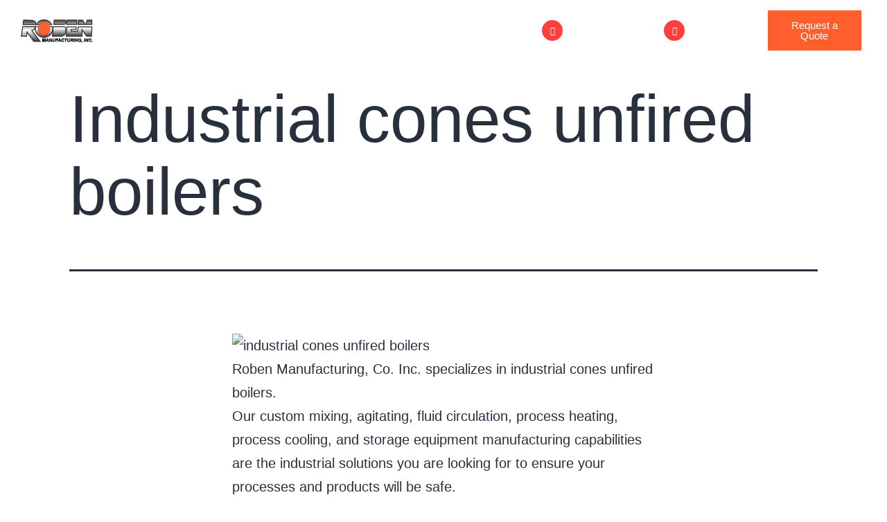

--- FILE ---
content_type: text/html; charset=UTF-8
request_url: https://robenmfg.com/industrial-cones-unfired-boilers/
body_size: 39353
content:
<!DOCTYPE html>
<html lang="en-US">
<head>
	<meta charset="UTF-8">
	<meta name="viewport" content="width=device-width, initial-scale=1.0, viewport-fit=cover" />		<meta name='robots' content='index, follow, max-image-preview:large, max-snippet:-1, max-video-preview:-1' />

	<!-- This site is optimized with the Yoast SEO plugin v26.7 - https://yoast.com/wordpress/plugins/seo/ -->
	<title>Industrial cones unfired boilers | Roben MFG</title>
	<meta name="description" content="Roben Manufacturing, Co. Inc. specializes in industrial cones unfired boilers. We provide custom process heating &amp; cooling, mixing &amp; agitating, fluid circulation and storage." />
	<link rel="canonical" href="https://robenmfg.com/industrial-cones-unfired-boilers/" />
	<meta property="og:locale" content="en_US" />
	<meta property="og:type" content="article" />
	<meta property="og:title" content="Industrial cones unfired boilers | Roben MFG" />
	<meta property="og:description" content="Roben Manufacturing, Co. Inc. specializes in industrial cones unfired boilers. We provide custom process heating &amp; cooling, mixing &amp; agitating, fluid circulation and storage." />
	<meta property="og:url" content="https://robenmfg.com/industrial-cones-unfired-boilers/" />
	<meta property="og:site_name" content="Roben Manufacturing" />
	<meta property="og:image" content="http://robenmfg.com/wp-content/uploads/2022/04/banner.jpg" />
	<meta name="twitter:card" content="summary_large_image" />
	<meta name="twitter:label1" content="Est. reading time" />
	<meta name="twitter:data1" content="2 minutes" />
	<script type="application/ld+json" class="yoast-schema-graph">{"@context":"https://schema.org","@graph":[{"@type":"WebPage","@id":"https://robenmfg.com/industrial-cones-unfired-boilers/","url":"https://robenmfg.com/industrial-cones-unfired-boilers/","name":"Industrial cones unfired boilers | Roben MFG","isPartOf":{"@id":"https://robenmfg.com/#website"},"primaryImageOfPage":{"@id":"https://robenmfg.com/industrial-cones-unfired-boilers/#primaryimage"},"image":{"@id":"https://robenmfg.com/industrial-cones-unfired-boilers/#primaryimage"},"thumbnailUrl":"http://robenmfg.com/wp-content/uploads/2022/04/banner.jpg","datePublished":"2022-04-22T08:40:53+00:00","description":"Roben Manufacturing, Co. Inc. specializes in industrial cones unfired boilers. We provide custom process heating & cooling, mixing & agitating, fluid circulation and storage.","breadcrumb":{"@id":"https://robenmfg.com/industrial-cones-unfired-boilers/#breadcrumb"},"inLanguage":"en-US","potentialAction":[{"@type":"ReadAction","target":["https://robenmfg.com/industrial-cones-unfired-boilers/"]}]},{"@type":"ImageObject","inLanguage":"en-US","@id":"https://robenmfg.com/industrial-cones-unfired-boilers/#primaryimage","url":"https://robenmfg.com/wp-content/uploads/2022/04/banner.jpg","contentUrl":"https://robenmfg.com/wp-content/uploads/2022/04/banner.jpg","width":1224,"height":255},{"@type":"BreadcrumbList","@id":"https://robenmfg.com/industrial-cones-unfired-boilers/#breadcrumb","itemListElement":[{"@type":"ListItem","position":1,"name":"Home","item":"https://robenmfg.com/"},{"@type":"ListItem","position":2,"name":"Industrial cones unfired boilers"}]},{"@type":"WebSite","@id":"https://robenmfg.com/#website","url":"https://robenmfg.com/","name":"Roben Manufacturing","description":"Roben Manufacturing","potentialAction":[{"@type":"SearchAction","target":{"@type":"EntryPoint","urlTemplate":"https://robenmfg.com/?s={search_term_string}"},"query-input":{"@type":"PropertyValueSpecification","valueRequired":true,"valueName":"search_term_string"}}],"inLanguage":"en-US"}]}</script>
	<!-- / Yoast SEO plugin. -->


<link rel="alternate" type="application/rss+xml" title="Roben Manufacturing &raquo; Feed" href="https://robenmfg.com/feed/" />
<link rel="alternate" type="application/rss+xml" title="Roben Manufacturing &raquo; Comments Feed" href="https://robenmfg.com/comments/feed/" />
<link rel="alternate" type="application/rss+xml" title="Roben Manufacturing &raquo; Industrial cones unfired boilers Comments Feed" href="https://robenmfg.com/industrial-cones-unfired-boilers/feed/" />
<link rel="alternate" title="oEmbed (JSON)" type="application/json+oembed" href="https://robenmfg.com/wp-json/oembed/1.0/embed?url=https%3A%2F%2Frobenmfg.com%2Findustrial-cones-unfired-boilers%2F" />
<link rel="alternate" title="oEmbed (XML)" type="text/xml+oembed" href="https://robenmfg.com/wp-json/oembed/1.0/embed?url=https%3A%2F%2Frobenmfg.com%2Findustrial-cones-unfired-boilers%2F&#038;format=xml" />
<style id='wp-img-auto-sizes-contain-inline-css'>
img:is([sizes=auto i],[sizes^="auto," i]){contain-intrinsic-size:3000px 1500px}
/*# sourceURL=wp-img-auto-sizes-contain-inline-css */
</style>
<style id='wp-emoji-styles-inline-css'>

	img.wp-smiley, img.emoji {
		display: inline !important;
		border: none !important;
		box-shadow: none !important;
		height: 1em !important;
		width: 1em !important;
		margin: 0 0.07em !important;
		vertical-align: -0.1em !important;
		background: none !important;
		padding: 0 !important;
	}
/*# sourceURL=wp-emoji-styles-inline-css */
</style>
<link rel='stylesheet' id='wp-block-library-css' href='https://robenmfg.com/wp-includes/css/dist/block-library/style.min.css?ver=6.9' media='all' />
<style id='wp-block-library-theme-inline-css'>
.wp-block-audio :where(figcaption){color:#555;font-size:13px;text-align:center}.is-dark-theme .wp-block-audio :where(figcaption){color:#ffffffa6}.wp-block-audio{margin:0 0 1em}.wp-block-code{border:1px solid #ccc;border-radius:4px;font-family:Menlo,Consolas,monaco,monospace;padding:.8em 1em}.wp-block-embed :where(figcaption){color:#555;font-size:13px;text-align:center}.is-dark-theme .wp-block-embed :where(figcaption){color:#ffffffa6}.wp-block-embed{margin:0 0 1em}.blocks-gallery-caption{color:#555;font-size:13px;text-align:center}.is-dark-theme .blocks-gallery-caption{color:#ffffffa6}:root :where(.wp-block-image figcaption){color:#555;font-size:13px;text-align:center}.is-dark-theme :root :where(.wp-block-image figcaption){color:#ffffffa6}.wp-block-image{margin:0 0 1em}.wp-block-pullquote{border-bottom:4px solid;border-top:4px solid;color:currentColor;margin-bottom:1.75em}.wp-block-pullquote :where(cite),.wp-block-pullquote :where(footer),.wp-block-pullquote__citation{color:currentColor;font-size:.8125em;font-style:normal;text-transform:uppercase}.wp-block-quote{border-left:.25em solid;margin:0 0 1.75em;padding-left:1em}.wp-block-quote cite,.wp-block-quote footer{color:currentColor;font-size:.8125em;font-style:normal;position:relative}.wp-block-quote:where(.has-text-align-right){border-left:none;border-right:.25em solid;padding-left:0;padding-right:1em}.wp-block-quote:where(.has-text-align-center){border:none;padding-left:0}.wp-block-quote.is-large,.wp-block-quote.is-style-large,.wp-block-quote:where(.is-style-plain){border:none}.wp-block-search .wp-block-search__label{font-weight:700}.wp-block-search__button{border:1px solid #ccc;padding:.375em .625em}:where(.wp-block-group.has-background){padding:1.25em 2.375em}.wp-block-separator.has-css-opacity{opacity:.4}.wp-block-separator{border:none;border-bottom:2px solid;margin-left:auto;margin-right:auto}.wp-block-separator.has-alpha-channel-opacity{opacity:1}.wp-block-separator:not(.is-style-wide):not(.is-style-dots){width:100px}.wp-block-separator.has-background:not(.is-style-dots){border-bottom:none;height:1px}.wp-block-separator.has-background:not(.is-style-wide):not(.is-style-dots){height:2px}.wp-block-table{margin:0 0 1em}.wp-block-table td,.wp-block-table th{word-break:normal}.wp-block-table :where(figcaption){color:#555;font-size:13px;text-align:center}.is-dark-theme .wp-block-table :where(figcaption){color:#ffffffa6}.wp-block-video :where(figcaption){color:#555;font-size:13px;text-align:center}.is-dark-theme .wp-block-video :where(figcaption){color:#ffffffa6}.wp-block-video{margin:0 0 1em}:root :where(.wp-block-template-part.has-background){margin-bottom:0;margin-top:0;padding:1.25em 2.375em}
/*# sourceURL=/wp-includes/css/dist/block-library/theme.min.css */
</style>
<style id='classic-theme-styles-inline-css'>
/*! This file is auto-generated */
.wp-block-button__link{color:#fff;background-color:#32373c;border-radius:9999px;box-shadow:none;text-decoration:none;padding:calc(.667em + 2px) calc(1.333em + 2px);font-size:1.125em}.wp-block-file__button{background:#32373c;color:#fff;text-decoration:none}
/*# sourceURL=/wp-includes/css/classic-themes.min.css */
</style>
<link rel='stylesheet' id='twenty-twenty-one-custom-color-overrides-css' href='https://robenmfg.com/wp-content/themes/twentytwentyone/assets/css/custom-color-overrides.css?ver=1.0.0' media='all' />
<style id='global-styles-inline-css'>
:root{--wp--preset--aspect-ratio--square: 1;--wp--preset--aspect-ratio--4-3: 4/3;--wp--preset--aspect-ratio--3-4: 3/4;--wp--preset--aspect-ratio--3-2: 3/2;--wp--preset--aspect-ratio--2-3: 2/3;--wp--preset--aspect-ratio--16-9: 16/9;--wp--preset--aspect-ratio--9-16: 9/16;--wp--preset--color--black: #000000;--wp--preset--color--cyan-bluish-gray: #abb8c3;--wp--preset--color--white: #FFFFFF;--wp--preset--color--pale-pink: #f78da7;--wp--preset--color--vivid-red: #cf2e2e;--wp--preset--color--luminous-vivid-orange: #ff6900;--wp--preset--color--luminous-vivid-amber: #fcb900;--wp--preset--color--light-green-cyan: #7bdcb5;--wp--preset--color--vivid-green-cyan: #00d084;--wp--preset--color--pale-cyan-blue: #8ed1fc;--wp--preset--color--vivid-cyan-blue: #0693e3;--wp--preset--color--vivid-purple: #9b51e0;--wp--preset--color--dark-gray: #28303D;--wp--preset--color--gray: #39414D;--wp--preset--color--green: #D1E4DD;--wp--preset--color--blue: #D1DFE4;--wp--preset--color--purple: #D1D1E4;--wp--preset--color--red: #E4D1D1;--wp--preset--color--orange: #E4DAD1;--wp--preset--color--yellow: #EEEADD;--wp--preset--gradient--vivid-cyan-blue-to-vivid-purple: linear-gradient(135deg,rgb(6,147,227) 0%,rgb(155,81,224) 100%);--wp--preset--gradient--light-green-cyan-to-vivid-green-cyan: linear-gradient(135deg,rgb(122,220,180) 0%,rgb(0,208,130) 100%);--wp--preset--gradient--luminous-vivid-amber-to-luminous-vivid-orange: linear-gradient(135deg,rgb(252,185,0) 0%,rgb(255,105,0) 100%);--wp--preset--gradient--luminous-vivid-orange-to-vivid-red: linear-gradient(135deg,rgb(255,105,0) 0%,rgb(207,46,46) 100%);--wp--preset--gradient--very-light-gray-to-cyan-bluish-gray: linear-gradient(135deg,rgb(238,238,238) 0%,rgb(169,184,195) 100%);--wp--preset--gradient--cool-to-warm-spectrum: linear-gradient(135deg,rgb(74,234,220) 0%,rgb(151,120,209) 20%,rgb(207,42,186) 40%,rgb(238,44,130) 60%,rgb(251,105,98) 80%,rgb(254,248,76) 100%);--wp--preset--gradient--blush-light-purple: linear-gradient(135deg,rgb(255,206,236) 0%,rgb(152,150,240) 100%);--wp--preset--gradient--blush-bordeaux: linear-gradient(135deg,rgb(254,205,165) 0%,rgb(254,45,45) 50%,rgb(107,0,62) 100%);--wp--preset--gradient--luminous-dusk: linear-gradient(135deg,rgb(255,203,112) 0%,rgb(199,81,192) 50%,rgb(65,88,208) 100%);--wp--preset--gradient--pale-ocean: linear-gradient(135deg,rgb(255,245,203) 0%,rgb(182,227,212) 50%,rgb(51,167,181) 100%);--wp--preset--gradient--electric-grass: linear-gradient(135deg,rgb(202,248,128) 0%,rgb(113,206,126) 100%);--wp--preset--gradient--midnight: linear-gradient(135deg,rgb(2,3,129) 0%,rgb(40,116,252) 100%);--wp--preset--gradient--purple-to-yellow: linear-gradient(160deg, #D1D1E4 0%, #EEEADD 100%);--wp--preset--gradient--yellow-to-purple: linear-gradient(160deg, #EEEADD 0%, #D1D1E4 100%);--wp--preset--gradient--green-to-yellow: linear-gradient(160deg, #D1E4DD 0%, #EEEADD 100%);--wp--preset--gradient--yellow-to-green: linear-gradient(160deg, #EEEADD 0%, #D1E4DD 100%);--wp--preset--gradient--red-to-yellow: linear-gradient(160deg, #E4D1D1 0%, #EEEADD 100%);--wp--preset--gradient--yellow-to-red: linear-gradient(160deg, #EEEADD 0%, #E4D1D1 100%);--wp--preset--gradient--purple-to-red: linear-gradient(160deg, #D1D1E4 0%, #E4D1D1 100%);--wp--preset--gradient--red-to-purple: linear-gradient(160deg, #E4D1D1 0%, #D1D1E4 100%);--wp--preset--font-size--small: 18px;--wp--preset--font-size--medium: 20px;--wp--preset--font-size--large: 24px;--wp--preset--font-size--x-large: 42px;--wp--preset--font-size--extra-small: 16px;--wp--preset--font-size--normal: 20px;--wp--preset--font-size--extra-large: 40px;--wp--preset--font-size--huge: 96px;--wp--preset--font-size--gigantic: 144px;--wp--preset--spacing--20: 0.44rem;--wp--preset--spacing--30: 0.67rem;--wp--preset--spacing--40: 1rem;--wp--preset--spacing--50: 1.5rem;--wp--preset--spacing--60: 2.25rem;--wp--preset--spacing--70: 3.38rem;--wp--preset--spacing--80: 5.06rem;--wp--preset--shadow--natural: 6px 6px 9px rgba(0, 0, 0, 0.2);--wp--preset--shadow--deep: 12px 12px 50px rgba(0, 0, 0, 0.4);--wp--preset--shadow--sharp: 6px 6px 0px rgba(0, 0, 0, 0.2);--wp--preset--shadow--outlined: 6px 6px 0px -3px rgb(255, 255, 255), 6px 6px rgb(0, 0, 0);--wp--preset--shadow--crisp: 6px 6px 0px rgb(0, 0, 0);}:where(.is-layout-flex){gap: 0.5em;}:where(.is-layout-grid){gap: 0.5em;}body .is-layout-flex{display: flex;}.is-layout-flex{flex-wrap: wrap;align-items: center;}.is-layout-flex > :is(*, div){margin: 0;}body .is-layout-grid{display: grid;}.is-layout-grid > :is(*, div){margin: 0;}:where(.wp-block-columns.is-layout-flex){gap: 2em;}:where(.wp-block-columns.is-layout-grid){gap: 2em;}:where(.wp-block-post-template.is-layout-flex){gap: 1.25em;}:where(.wp-block-post-template.is-layout-grid){gap: 1.25em;}.has-black-color{color: var(--wp--preset--color--black) !important;}.has-cyan-bluish-gray-color{color: var(--wp--preset--color--cyan-bluish-gray) !important;}.has-white-color{color: var(--wp--preset--color--white) !important;}.has-pale-pink-color{color: var(--wp--preset--color--pale-pink) !important;}.has-vivid-red-color{color: var(--wp--preset--color--vivid-red) !important;}.has-luminous-vivid-orange-color{color: var(--wp--preset--color--luminous-vivid-orange) !important;}.has-luminous-vivid-amber-color{color: var(--wp--preset--color--luminous-vivid-amber) !important;}.has-light-green-cyan-color{color: var(--wp--preset--color--light-green-cyan) !important;}.has-vivid-green-cyan-color{color: var(--wp--preset--color--vivid-green-cyan) !important;}.has-pale-cyan-blue-color{color: var(--wp--preset--color--pale-cyan-blue) !important;}.has-vivid-cyan-blue-color{color: var(--wp--preset--color--vivid-cyan-blue) !important;}.has-vivid-purple-color{color: var(--wp--preset--color--vivid-purple) !important;}.has-black-background-color{background-color: var(--wp--preset--color--black) !important;}.has-cyan-bluish-gray-background-color{background-color: var(--wp--preset--color--cyan-bluish-gray) !important;}.has-white-background-color{background-color: var(--wp--preset--color--white) !important;}.has-pale-pink-background-color{background-color: var(--wp--preset--color--pale-pink) !important;}.has-vivid-red-background-color{background-color: var(--wp--preset--color--vivid-red) !important;}.has-luminous-vivid-orange-background-color{background-color: var(--wp--preset--color--luminous-vivid-orange) !important;}.has-luminous-vivid-amber-background-color{background-color: var(--wp--preset--color--luminous-vivid-amber) !important;}.has-light-green-cyan-background-color{background-color: var(--wp--preset--color--light-green-cyan) !important;}.has-vivid-green-cyan-background-color{background-color: var(--wp--preset--color--vivid-green-cyan) !important;}.has-pale-cyan-blue-background-color{background-color: var(--wp--preset--color--pale-cyan-blue) !important;}.has-vivid-cyan-blue-background-color{background-color: var(--wp--preset--color--vivid-cyan-blue) !important;}.has-vivid-purple-background-color{background-color: var(--wp--preset--color--vivid-purple) !important;}.has-black-border-color{border-color: var(--wp--preset--color--black) !important;}.has-cyan-bluish-gray-border-color{border-color: var(--wp--preset--color--cyan-bluish-gray) !important;}.has-white-border-color{border-color: var(--wp--preset--color--white) !important;}.has-pale-pink-border-color{border-color: var(--wp--preset--color--pale-pink) !important;}.has-vivid-red-border-color{border-color: var(--wp--preset--color--vivid-red) !important;}.has-luminous-vivid-orange-border-color{border-color: var(--wp--preset--color--luminous-vivid-orange) !important;}.has-luminous-vivid-amber-border-color{border-color: var(--wp--preset--color--luminous-vivid-amber) !important;}.has-light-green-cyan-border-color{border-color: var(--wp--preset--color--light-green-cyan) !important;}.has-vivid-green-cyan-border-color{border-color: var(--wp--preset--color--vivid-green-cyan) !important;}.has-pale-cyan-blue-border-color{border-color: var(--wp--preset--color--pale-cyan-blue) !important;}.has-vivid-cyan-blue-border-color{border-color: var(--wp--preset--color--vivid-cyan-blue) !important;}.has-vivid-purple-border-color{border-color: var(--wp--preset--color--vivid-purple) !important;}.has-vivid-cyan-blue-to-vivid-purple-gradient-background{background: var(--wp--preset--gradient--vivid-cyan-blue-to-vivid-purple) !important;}.has-light-green-cyan-to-vivid-green-cyan-gradient-background{background: var(--wp--preset--gradient--light-green-cyan-to-vivid-green-cyan) !important;}.has-luminous-vivid-amber-to-luminous-vivid-orange-gradient-background{background: var(--wp--preset--gradient--luminous-vivid-amber-to-luminous-vivid-orange) !important;}.has-luminous-vivid-orange-to-vivid-red-gradient-background{background: var(--wp--preset--gradient--luminous-vivid-orange-to-vivid-red) !important;}.has-very-light-gray-to-cyan-bluish-gray-gradient-background{background: var(--wp--preset--gradient--very-light-gray-to-cyan-bluish-gray) !important;}.has-cool-to-warm-spectrum-gradient-background{background: var(--wp--preset--gradient--cool-to-warm-spectrum) !important;}.has-blush-light-purple-gradient-background{background: var(--wp--preset--gradient--blush-light-purple) !important;}.has-blush-bordeaux-gradient-background{background: var(--wp--preset--gradient--blush-bordeaux) !important;}.has-luminous-dusk-gradient-background{background: var(--wp--preset--gradient--luminous-dusk) !important;}.has-pale-ocean-gradient-background{background: var(--wp--preset--gradient--pale-ocean) !important;}.has-electric-grass-gradient-background{background: var(--wp--preset--gradient--electric-grass) !important;}.has-midnight-gradient-background{background: var(--wp--preset--gradient--midnight) !important;}.has-small-font-size{font-size: var(--wp--preset--font-size--small) !important;}.has-medium-font-size{font-size: var(--wp--preset--font-size--medium) !important;}.has-large-font-size{font-size: var(--wp--preset--font-size--large) !important;}.has-x-large-font-size{font-size: var(--wp--preset--font-size--x-large) !important;}
:where(.wp-block-post-template.is-layout-flex){gap: 1.25em;}:where(.wp-block-post-template.is-layout-grid){gap: 1.25em;}
:where(.wp-block-term-template.is-layout-flex){gap: 1.25em;}:where(.wp-block-term-template.is-layout-grid){gap: 1.25em;}
:where(.wp-block-columns.is-layout-flex){gap: 2em;}:where(.wp-block-columns.is-layout-grid){gap: 2em;}
:root :where(.wp-block-pullquote){font-size: 1.5em;line-height: 1.6;}
/*# sourceURL=global-styles-inline-css */
</style>
<link rel='stylesheet' id='ctct_form_styles-css' href='https://robenmfg.com/wp-content/plugins/constant-contact-forms/assets/css/style.css?ver=2.15.2' media='all' />
<link rel='stylesheet' id='parent-style-css' href='https://robenmfg.com/wp-content/themes/twentytwentyone/style.css?ver=6.9' media='all' />
<link rel='stylesheet' id='child-style-css' href='https://robenmfg.com/wp-content/themes/twentytwentyone-child/style.css?ver=1.0.0' media='all' />
<link rel='stylesheet' id='twenty-twenty-one-style-css' href='https://robenmfg.com/wp-content/themes/twentytwentyone/style.css?ver=1.0.0' media='all' />
<link rel='stylesheet' id='twenty-twenty-one-print-style-css' href='https://robenmfg.com/wp-content/themes/twentytwentyone/assets/css/print.css?ver=1.0.0' media='print' />
<link rel='stylesheet' id='elementor-frontend-css' href='https://robenmfg.com/wp-content/plugins/elementor/assets/css/frontend.min.css?ver=3.34.1' media='all' />
<link rel='stylesheet' id='widget-image-css' href='https://robenmfg.com/wp-content/plugins/elementor/assets/css/widget-image.min.css?ver=3.34.1' media='all' />
<link rel='stylesheet' id='widget-nav-menu-css' href='https://robenmfg.com/wp-content/plugins/elementor-pro/assets/css/widget-nav-menu.min.css?ver=3.34.0' media='all' />
<link rel='stylesheet' id='e-sticky-css' href='https://robenmfg.com/wp-content/plugins/elementor-pro/assets/css/modules/sticky.min.css?ver=3.34.0' media='all' />
<link rel='stylesheet' id='widget-icon-box-css' href='https://robenmfg.com/wp-content/plugins/elementor/assets/css/widget-icon-box.min.css?ver=3.34.1' media='all' />
<link rel='stylesheet' id='e-motion-fx-css' href='https://robenmfg.com/wp-content/plugins/elementor-pro/assets/css/modules/motion-fx.min.css?ver=3.34.0' media='all' />
<link rel='stylesheet' id='widget-icon-list-css' href='https://robenmfg.com/wp-content/plugins/elementor/assets/css/widget-icon-list.min.css?ver=3.34.1' media='all' />
<link rel='stylesheet' id='widget-social-icons-css' href='https://robenmfg.com/wp-content/plugins/elementor/assets/css/widget-social-icons.min.css?ver=3.34.1' media='all' />
<link rel='stylesheet' id='e-apple-webkit-css' href='https://robenmfg.com/wp-content/plugins/elementor/assets/css/conditionals/apple-webkit.min.css?ver=3.34.1' media='all' />
<link rel='stylesheet' id='widget-heading-css' href='https://robenmfg.com/wp-content/plugins/elementor/assets/css/widget-heading.min.css?ver=3.34.1' media='all' />
<link rel='stylesheet' id='elementor-icons-css' href='https://robenmfg.com/wp-content/plugins/elementor/assets/lib/eicons/css/elementor-icons.min.css?ver=5.45.0' media='all' />
<link rel='stylesheet' id='elementor-post-7-css' href='https://robenmfg.com/wp-content/uploads/elementor/css/post-7.css?ver=1768294372' media='all' />
<link rel='stylesheet' id='elementor-post-33-css' href='https://robenmfg.com/wp-content/uploads/elementor/css/post-33.css?ver=1768294372' media='all' />
<link rel='stylesheet' id='elementor-post-36569-css' href='https://robenmfg.com/wp-content/uploads/elementor/css/post-36569.css?ver=1768294373' media='all' />
<link rel='stylesheet' id='wpr-link-animations-css-css' href='https://robenmfg.com/wp-content/plugins/royal-elementor-addons/assets/css/lib/animations/wpr-link-animations.min.css?ver=1.7.1045' media='all' />
<link rel='stylesheet' id='wpr-text-animations-css-css' href='https://robenmfg.com/wp-content/plugins/royal-elementor-addons/assets/css/lib/animations/text-animations.min.css?ver=1.7.1045' media='all' />
<link rel='stylesheet' id='wpr-addons-css-css' href='https://robenmfg.com/wp-content/plugins/royal-elementor-addons/assets/css/frontend.min.css?ver=1.7.1045' media='all' />
<link rel='stylesheet' id='font-awesome-5-all-css' href='https://robenmfg.com/wp-content/plugins/elementor/assets/lib/font-awesome/css/all.min.css?ver=1.7.1045' media='all' />
<link rel='stylesheet' id='elementor-gf-local-poppins-css' href='http://robenmfg.com/wp-content/uploads/elementor/google-fonts/css/poppins.css?ver=1742837782' media='all' />
<link rel='stylesheet' id='elementor-icons-shared-0-css' href='https://robenmfg.com/wp-content/plugins/elementor/assets/lib/font-awesome/css/fontawesome.min.css?ver=5.15.3' media='all' />
<link rel='stylesheet' id='elementor-icons-fa-solid-css' href='https://robenmfg.com/wp-content/plugins/elementor/assets/lib/font-awesome/css/solid.min.css?ver=5.15.3' media='all' />
<link rel='stylesheet' id='elementor-icons-fa-brands-css' href='https://robenmfg.com/wp-content/plugins/elementor/assets/lib/font-awesome/css/brands.min.css?ver=5.15.3' media='all' />
<script data-cfasync="false" src="https://robenmfg.com/wp-includes/js/jquery/jquery.min.js?ver=3.7.1" id="jquery-core-js"></script>
<script data-cfasync="false" src="https://robenmfg.com/wp-includes/js/jquery/jquery-migrate.min.js?ver=3.4.1" id="jquery-migrate-js"></script>
<script id="twenty-twenty-one-ie11-polyfills-js-after">
( Element.prototype.matches && Element.prototype.closest && window.NodeList && NodeList.prototype.forEach ) || document.write( '<script src="https://robenmfg.com/wp-content/themes/twentytwentyone/assets/js/polyfills.js?ver=1.0.0"></scr' + 'ipt>' );
//# sourceURL=twenty-twenty-one-ie11-polyfills-js-after
</script>
<script src="https://robenmfg.com/wp-content/themes/twentytwentyone/assets/js/primary-navigation.js?ver=1.0.0" id="twenty-twenty-one-primary-navigation-script-js" defer data-wp-strategy="defer"></script>
<link rel="https://api.w.org/" href="https://robenmfg.com/wp-json/" /><link rel="alternate" title="JSON" type="application/json" href="https://robenmfg.com/wp-json/wp/v2/pages/27546" /><link rel="EditURI" type="application/rsd+xml" title="RSD" href="https://robenmfg.com/xmlrpc.php?rsd" />
<meta name="generator" content="WordPress 6.9" />
<link rel='shortlink' href='https://robenmfg.com/?p=27546' />
<!-- start Simple Custom CSS and JS -->
<style>
ul.defaultList li a, ol.defaultList li a{color:#0072ff;}
.colorhd span{    background: linear-gradient(45deg, #ff6b35, #f7931e);
    padding: 0.2rem 0.5rem;    border-radius: 5px;    font-weight: normal;}
.elementor-element-1edd5c1{ background: linear-gradient(45deg, #ff6b35, #f7931e);}
.subtitle strong{font-weight:600;}
.features-list{margin:0; padding:0; margin-top:5px; list-style:none;}
.features-list li{background:url("http://robenmfg.com/wp-content/uploads/2025/08/image-27.png") no-repeat left 8px; padding-left:34px; padding-bottom:14px;        font-size: 17px; } 
.elementor-element-48a9957 .elementor-column-gap-wider	{    align-items: flex-start;}
.sepColu{margin-top: 1rem; color:#fff; display: grid; font-size: 16px; grid-template-columns: 1fr 1fr; gap: 1rem; text-align: center;}
.fcolor{font-size: 2rem; color: #ff6b35; font-weight: bold;}
.bullSp{margin:0; padding:0 0 0 20px;}
.elementor-element-07a1eb3 .elementor-column-gap-default, .elementor-element-314e2bb .elementor-column-gap-default, .elementor-element-69974ce .elementor-column-gap-default, .elementor-element-4b33040 .elementor-column-gap-default, .elementor-element-97c71cf .elementor-column-gap-default, .elementor-element-60c0c26 .elementor-column-gap-default, .elementor-element-56becac .elementor-column-gap-default{gap:30px;}
.hovertop{transition: all .2s ease-in-out;}
.hovertop:hover{margin-top:-10px;}
.elementor-element-07a1eb3 .hovertop, .elementor-element-314e2bb .hovertop{box-shadow: 0 8px 30px rgba(0, 0, 0, 0.1) !important; margin-bottom:30px; border-radius: 10px;}
.tophoverbtn .elementor-button-link:hover{    transform: translateY(-2px);    box-shadow: 0 8px 25px rgba(0, 0, 0, 0.2);}
 .table-container {
      max-width: 100%;
      margin: auto;
      background: #fff;
      box-shadow: 0 4px 8px rgba(0, 0, 0, 0.1);
      border-radius: 8px;
      overflow: hidden;
    }

    .table-container table {
      width: 100%;
      border-collapse: collapse;
    }

    .table-container thead {
      background-color: #2a5298;
      color: #fff;
    }

    .table-container thead th {
      text-align: left;
      padding: 14px 16px;
      font-size: 16px; border: none;
    }

    .table-container tbody td {
      padding: 14px 16px;
      font-size: 15px; border:none;
      border-bottom: 1px solid #e5e7eb;
    }

    /* Apply alternate background colors */
    .table-container tbody tr:nth-child(odd) {
      background-color: #f9fafb;
    }

    .table-container tbody tr:nth-child(even) {
      background-color: #ffffff;
    }

    .table-container tbody td:first-child {
      font-weight: bold;
      color: #222;
    }

    @media (max-width: 768px) {
      .table-container thead {
        display: none;
      }
      .table-container tbody,
      .table-container tr,
      .table-container td {
        display: block;
        width: 100%;
      }
      .table-container tr {
        margin-bottom: 12px;
        border-radius: 8px;
        overflow: hidden;
        box-shadow: 0 2px 6px rgba(0, 0, 0, 0.05);
      }
      .table-container td {
        padding: 10px 16px;
        position: relative;
        border-bottom: none;
      }
      .table-container td:first-child {
        background: #f1f5f9;
        border-radius: 8px 8px 0 0;
      }
      .table-container td::before {
        content: attr(data-label);
        font-weight: bold;
        display: block;
        margin-bottom: 6px;
        color: #1d4ed8;
      }
    }

@media screen and (max-width:479px){
	.fcolor{font-size:25px;}
}
</style>
<!-- end Simple Custom CSS and JS -->
<link rel="pingback" href="https://robenmfg.com/xmlrpc.php"><meta name="generator" content="Elementor 3.34.1; features: additional_custom_breakpoints; settings: css_print_method-external, google_font-enabled, font_display-auto">
<!-- Global site tag (gtag.js) - Google Analytics -->
<script async src="https://www.googletagmanager.com/gtag/js?id=UA-153485742-1"></script>
<script>
  window.dataLayer = window.dataLayer || [];
  function gtag(){dataLayer.push(arguments);}
  gtag('js', new Date());
  gtag('config', 'UA-153485742-1');
</script>


<script src="https://ajax.googleapis.com/ajax/libs/jquery/3.7.1/jquery.min.js"></script>


<script>
function openNav() {
    document.getElementById("mySidenav").style.width = "100%";
	var element = document.getElementById("closeBTN");
    element.classList.add("offAsAdd");

}

function closeNav() {
    document.getElementById("mySidenav").style.width = "0";
	var element = document.getElementById("closeBTN");
    element.classList.remove("offAsAdd");
}
</script>



<script>
$(document).ready( function(){

$(".subFirst").mouseover( function() {
$('.productsThumb').removeClass("blockFirst");
$('.subFirst li').removeClass("activeFirst");

$(".hoverSub").mouseleave( function() {
$('.firstListFull.productsThumb').addClass("blockFirst");
$('.subFirst li.firstList').addClass("activeFirst");

});

});

/* $(".navigation ul li").mouseover( function() {
	
	$(this).addClass('activeBorder');
	
}); */

$(".navigation ul li").hover(function(){

   // $(this).child("a").addClass("activeBorder");
	  $("a.subm", this).addClass("activeBorder");
    //$(this).find("ul").show();

},function(){
	  $("a.subm", this).removeClass("activeBorder");

    //$(this).find("ul").hide();
   // $(this).child("a").removeClass("activeBorder");

});

});
</script>
			<style>
				.e-con.e-parent:nth-of-type(n+4):not(.e-lazyloaded):not(.e-no-lazyload),
				.e-con.e-parent:nth-of-type(n+4):not(.e-lazyloaded):not(.e-no-lazyload) * {
					background-image: none !important;
				}
				@media screen and (max-height: 1024px) {
					.e-con.e-parent:nth-of-type(n+3):not(.e-lazyloaded):not(.e-no-lazyload),
					.e-con.e-parent:nth-of-type(n+3):not(.e-lazyloaded):not(.e-no-lazyload) * {
						background-image: none !important;
					}
				}
				@media screen and (max-height: 640px) {
					.e-con.e-parent:nth-of-type(n+2):not(.e-lazyloaded):not(.e-no-lazyload),
					.e-con.e-parent:nth-of-type(n+2):not(.e-lazyloaded):not(.e-no-lazyload) * {
						background-image: none !important;
					}
				}
			</style>
			<script id='nitro-telemetry-meta' nitro-exclude>window.NPTelemetryMetadata={missReason: (!window.NITROPACK_STATE ? 'cache not found' : 'hit'),pageType: 'page',isEligibleForOptimization: true,}</script><script id='nitro-generic' nitro-exclude>(()=>{window.NitroPack=window.NitroPack||{coreVersion:"na",isCounted:!1};let e=document.createElement("script");if(e.src="https://nitroscripts.com/RESaurQqATMITgWGzcLSUntooxObxnhC",e.async=!0,e.id="nitro-script",document.head.appendChild(e),!window.NitroPack.isCounted){window.NitroPack.isCounted=!0;let t=()=>{navigator.sendBeacon("https://to.getnitropack.com/p",JSON.stringify({siteId:"RESaurQqATMITgWGzcLSUntooxObxnhC",url:window.location.href,isOptimized:!!window.IS_NITROPACK,coreVersion:"na",missReason:window.NPTelemetryMetadata?.missReason||"",pageType:window.NPTelemetryMetadata?.pageType||"",isEligibleForOptimization:!!window.NPTelemetryMetadata?.isEligibleForOptimization}))};(()=>{let e=()=>new Promise(e=>{"complete"===document.readyState?e():window.addEventListener("load",e)}),i=()=>new Promise(e=>{document.prerendering?document.addEventListener("prerenderingchange",e,{once:!0}):e()}),a=async()=>{await i(),await e(),t()};a()})(),window.addEventListener("pageshow",e=>{if(e.persisted){let i=document.prerendering||self.performance?.getEntriesByType?.("navigation")[0]?.activationStart>0;"visible"!==document.visibilityState||i||t()}})}})();</script><link rel="icon" href="https://robenmfg.com/wp-content/uploads/2024/03/cropped-roben-ficon-1-32x32.jpg" sizes="32x32" />
<link rel="icon" href="https://robenmfg.com/wp-content/uploads/2024/03/cropped-roben-ficon-1-192x192.jpg" sizes="192x192" />
<link rel="apple-touch-icon" href="https://robenmfg.com/wp-content/uploads/2024/03/cropped-roben-ficon-1-180x180.jpg" />
<meta name="msapplication-TileImage" content="https://robenmfg.com/wp-content/uploads/2024/03/cropped-roben-ficon-1-270x270.jpg" />
		<style id="wp-custom-css">
			details {
  --border-color-open: #a0abbb;
  border: 1px solid #cfd6e1;
  padding: 1rem 1rem 0;
  margin-bottom: 0.5rem;
  font-weight: normal;
  border-radius: 5px;
  transition: border .2s;
  
  &:hover,
  &[open] {
    border-color: var(--border-color-open);
  }

  &[open] {
    padding: 1rem;
  }

  summary {
    transition: all 0.3s;
    user-select: none;
    cursor: pointer;
    font-weight: bold;
    margin: -1rem -1rem 0;
    padding: 1rem;
    border-bottom: 1px solid transparent;
    position: relative;
    opacity: 0.74;
    
    &:hover {
      opacity: 1;
    }
    
    &::marker {
      content: none;
    }
    
    &::before {
      content: '\203A';
      position: absolute;
      right: 1rem;
      transform: translateY(-0.5rem) rotate(0deg);
      color: #6e7fa7;
      font-size: 1.6rem;
      transition: transform .3s;
    }
    
    [open] & {
      margin-bottom: 1rem;
      border-bottom: 1px solid var(--border-color-open);
      opacity: 1;

      &::before {
        transform: translateY(-0.3rem) rotate(90deg);
      }
    }
  }
}		</style>
		<style id="wpr_lightbox_styles">
				.lg-backdrop {
					background-color: rgba(0,0,0,0.6) !important;
				}
				.lg-toolbar,
				.lg-dropdown {
					background-color: rgba(0,0,0,0.8) !important;
				}
				.lg-dropdown:after {
					border-bottom-color: rgba(0,0,0,0.8) !important;
				}
				.lg-sub-html {
					background-color: rgba(0,0,0,0.8) !important;
				}
				.lg-thumb-outer,
				.lg-progress-bar {
					background-color: #444444 !important;
				}
				.lg-progress {
					background-color: #a90707 !important;
				}
				.lg-icon {
					color: #efefef !important;
					font-size: 20px !important;
				}
				.lg-icon.lg-toogle-thumb {
					font-size: 24px !important;
				}
				.lg-icon:hover,
				.lg-dropdown-text:hover {
					color: #ffffff !important;
				}
				.lg-sub-html,
				.lg-dropdown-text {
					color: #efefef !important;
					font-size: 14px !important;
				}
				#lg-counter {
					color: #efefef !important;
					font-size: 14px !important;
				}
				.lg-prev,
				.lg-next {
					font-size: 35px !important;
				}

				/* Defaults */
				.lg-icon {
				background-color: transparent !important;
				}

				#lg-counter {
				opacity: 0.9;
				}

				.lg-thumb-outer {
				padding: 0 10px;
				}

				.lg-thumb-item {
				border-radius: 0 !important;
				border: none !important;
				opacity: 0.5;
				}

				.lg-thumb-item.active {
					opacity: 1;
				}
	         </style></head>
<body class="wp-singular page-template page-template-landing page-template-landing-php page page-id-27546 wp-embed-responsive wp-theme-twentytwentyone wp-child-theme-twentytwentyone-child ctct-twentytwentyone is-light-theme no-js singular has-main-navigation elementor-default elementor-kit-7">
		<header data-elementor-type="header" data-elementor-id="33" class="elementor elementor-33 elementor-location-header" data-elementor-post-type="elementor_library">
					<section class="elementor-section elementor-top-section elementor-element elementor-element-936ccb1 elementor-section-full_width animated-fast header-2 headerBGlanding   elementor-hidden-mobile elementor-hidden-desktop elementor-hidden-tablet elementor-section-height-default elementor-section-height-default wpr-particle-no wpr-jarallax-no wpr-parallax-no wpr-sticky-section-no" data-id="936ccb1" data-element_type="section" data-settings="{&quot;animation&quot;:&quot;none&quot;,&quot;background_background&quot;:&quot;classic&quot;,&quot;animation_delay&quot;:10,&quot;sticky&quot;:&quot;top&quot;,&quot;sticky_on&quot;:[&quot;desktop&quot;,&quot;tablet&quot;],&quot;sticky_effects_offset&quot;:100,&quot;sticky_offset&quot;:0,&quot;sticky_anchor_link_offset&quot;:0}">
						<div class="elementor-container elementor-column-gap-default">
					<div class="elementor-column elementor-col-33 elementor-top-column elementor-element elementor-element-f2278d3" data-id="f2278d3" data-element_type="column">
			<div class="elementor-widget-wrap elementor-element-populated">
						<div class="elementor-element elementor-element-4e331e5 elementor-widget elementor-widget-image" data-id="4e331e5" data-element_type="widget" data-widget_type="image.default">
				<div class="elementor-widget-container">
																<a href="https://robenmfg.com/">
							<img width="200" height="67" src="https://robenmfg.com/wp-content/uploads/2022/03/logo.png" class="attachment-medium size-medium wp-image-35" alt="" style="width:100%;height:33.5%;max-width:200px" />								</a>
															</div>
				</div>
					</div>
		</div>
				<div class="elementor-column elementor-col-33 elementor-top-column elementor-element elementor-element-d24170d" data-id="d24170d" data-element_type="column">
			<div class="elementor-widget-wrap elementor-element-populated">
						<div class="elementor-element elementor-element-8997f82 elementor-nav-menu__align-start header-1  elementor-hidden-tablet elementor-hidden-mobile elementor-nav-menu--dropdown-tablet elementor-nav-menu__text-align-aside elementor-nav-menu--toggle elementor-nav-menu--burger elementor-widget elementor-widget-nav-menu" data-id="8997f82" data-element_type="widget" data-settings="{&quot;submenu_icon&quot;:{&quot;value&quot;:&quot;&lt;i class=\&quot;fas fa-angle-down\&quot; aria-hidden=\&quot;true\&quot;&gt;&lt;\/i&gt;&quot;,&quot;library&quot;:&quot;fa-solid&quot;},&quot;layout&quot;:&quot;horizontal&quot;,&quot;toggle&quot;:&quot;burger&quot;}" data-widget_type="nav-menu.default">
				<div class="elementor-widget-container">
								<nav aria-label="Menu" class="elementor-nav-menu--main elementor-nav-menu__container elementor-nav-menu--layout-horizontal e--pointer-none">
				<ul id="menu-1-8997f82" class="elementor-nav-menu"><li class="menu-item menu-item-type-custom menu-item-object-custom menu-item-has-children menu-item-1760"><a class="elementor-item">Products</a>
<ul class="sub-menu elementor-nav-menu--dropdown">
	<li class="menu-item menu-item-type-post_type menu-item-object-page menu-item-917"><a href="https://robenmfg.com/reactors-pressure-vessels/" class="elementor-sub-item">Reactors &#038; Pressure Vessels</a></li>
	<li class="menu-item menu-item-type-post_type menu-item-object-page menu-item-1144"><a href="https://robenmfg.com/tanks/" class="elementor-sub-item">Tanks</a></li>
	<li class="menu-item menu-item-type-post_type menu-item-object-page menu-item-1143"><a href="https://robenmfg.com/columns/" class="elementor-sub-item">Columns</a></li>
	<li class="menu-item menu-item-type-post_type menu-item-object-page menu-item-1145"><a href="https://robenmfg.com/heat-exchangers/" class="elementor-sub-item">Heat Exchangers</a></li>
	<li class="menu-item menu-item-type-post_type menu-item-object-page menu-item-918"><a href="https://robenmfg.com/specialty-components-services/" class="elementor-sub-item">Specialty Components &#038; Services</a></li>
</ul>
</li>
<li class="menu-item menu-item-type-custom menu-item-object-custom menu-item-has-children menu-item-1757"><a class="elementor-item">Industries &#038; Clients We Serve</a>
<ul class="sub-menu elementor-nav-menu--dropdown">
	<li class="menu-item menu-item-type-post_type menu-item-object-page menu-item-1168"><a href="https://robenmfg.com/chemical/" class="elementor-sub-item">Chemical</a></li>
	<li class="menu-item menu-item-type-post_type menu-item-object-page menu-item-1248"><a href="https://robenmfg.com/fine-chemical/" class="elementor-sub-item">Fine Chemical</a></li>
	<li class="menu-item menu-item-type-post_type menu-item-object-page menu-item-1247"><a href="https://robenmfg.com/petrochemical/" class="elementor-sub-item">Petrochemical</a></li>
	<li class="menu-item menu-item-type-post_type menu-item-object-page menu-item-1246"><a href="https://robenmfg.com/pharmaceutical/" class="elementor-sub-item">Pharmaceutical</a></li>
	<li class="menu-item menu-item-type-post_type menu-item-object-page menu-item-1245"><a href="https://robenmfg.com/food-beverage/" class="elementor-sub-item">Food &#038; Beverage</a></li>
	<li class="menu-item menu-item-type-post_type menu-item-object-page menu-item-36391"><a href="https://robenmfg.com/defense-industries/" class="elementor-sub-item">Defense</a></li>
	<li class="menu-item menu-item-type-post_type menu-item-object-page menu-item-36392"><a href="https://robenmfg.com/power-generation/" class="elementor-sub-item">Power Generation</a></li>
</ul>
</li>
<li class="menu-item menu-item-type-post_type menu-item-object-page menu-item-has-children menu-item-1758"><a href="https://robenmfg.com/what-we-offer/" class="elementor-item">What We Offer</a>
<ul class="sub-menu elementor-nav-menu--dropdown">
	<li class="menu-item menu-item-type-custom menu-item-object-custom menu-item-1750"><a href="https://robenmfg.com/what-we-offer#quality-standards" class="elementor-sub-item elementor-item-anchor">Quality Standards</a></li>
	<li class="menu-item menu-item-type-custom menu-item-object-custom menu-item-1751"><a href="https://robenmfg.com/what-we-offer#materials-of-construction" class="elementor-sub-item elementor-item-anchor">Materials of Construction</a></li>
	<li class="menu-item menu-item-type-custom menu-item-object-custom menu-item-1753"><a href="https://robenmfg.com/what-we-offer#logistics" class="elementor-sub-item elementor-item-anchor">Logistics</a></li>
</ul>
</li>
<li class="menu-item menu-item-type-custom menu-item-object-custom menu-item-has-children menu-item-1838"><a class="elementor-item">Company</a>
<ul class="sub-menu elementor-nav-menu--dropdown">
	<li class="menu-item menu-item-type-post_type menu-item-object-page menu-item-1756"><a href="https://robenmfg.com/about-us/" class="elementor-sub-item">About Us</a></li>
	<li class="menu-item menu-item-type-post_type menu-item-object-page menu-item-1942"><a href="https://robenmfg.com/news-roben/" class="elementor-sub-item">News</a></li>
	<li class="menu-item menu-item-type-post_type menu-item-object-page menu-item-1831"><a href="https://robenmfg.com/careers/" class="elementor-sub-item">Careers</a></li>
	<li class="menu-item menu-item-type-post_type menu-item-object-page menu-item-1754"><a href="https://robenmfg.com/contact-us/" class="elementor-sub-item">Contact Us</a></li>
</ul>
</li>
</ul>			</nav>
					<div class="elementor-menu-toggle" role="button" tabindex="0" aria-label="Menu Toggle" aria-expanded="false">
			<i aria-hidden="true" role="presentation" class="elementor-menu-toggle__icon--open eicon-menu-bar"></i><i aria-hidden="true" role="presentation" class="elementor-menu-toggle__icon--close eicon-close"></i>		</div>
					<nav class="elementor-nav-menu--dropdown elementor-nav-menu__container" aria-hidden="true">
				<ul id="menu-2-8997f82" class="elementor-nav-menu"><li class="menu-item menu-item-type-custom menu-item-object-custom menu-item-has-children menu-item-1760"><a class="elementor-item" tabindex="-1">Products</a>
<ul class="sub-menu elementor-nav-menu--dropdown">
	<li class="menu-item menu-item-type-post_type menu-item-object-page menu-item-917"><a href="https://robenmfg.com/reactors-pressure-vessels/" class="elementor-sub-item" tabindex="-1">Reactors &#038; Pressure Vessels</a></li>
	<li class="menu-item menu-item-type-post_type menu-item-object-page menu-item-1144"><a href="https://robenmfg.com/tanks/" class="elementor-sub-item" tabindex="-1">Tanks</a></li>
	<li class="menu-item menu-item-type-post_type menu-item-object-page menu-item-1143"><a href="https://robenmfg.com/columns/" class="elementor-sub-item" tabindex="-1">Columns</a></li>
	<li class="menu-item menu-item-type-post_type menu-item-object-page menu-item-1145"><a href="https://robenmfg.com/heat-exchangers/" class="elementor-sub-item" tabindex="-1">Heat Exchangers</a></li>
	<li class="menu-item menu-item-type-post_type menu-item-object-page menu-item-918"><a href="https://robenmfg.com/specialty-components-services/" class="elementor-sub-item" tabindex="-1">Specialty Components &#038; Services</a></li>
</ul>
</li>
<li class="menu-item menu-item-type-custom menu-item-object-custom menu-item-has-children menu-item-1757"><a class="elementor-item" tabindex="-1">Industries &#038; Clients We Serve</a>
<ul class="sub-menu elementor-nav-menu--dropdown">
	<li class="menu-item menu-item-type-post_type menu-item-object-page menu-item-1168"><a href="https://robenmfg.com/chemical/" class="elementor-sub-item" tabindex="-1">Chemical</a></li>
	<li class="menu-item menu-item-type-post_type menu-item-object-page menu-item-1248"><a href="https://robenmfg.com/fine-chemical/" class="elementor-sub-item" tabindex="-1">Fine Chemical</a></li>
	<li class="menu-item menu-item-type-post_type menu-item-object-page menu-item-1247"><a href="https://robenmfg.com/petrochemical/" class="elementor-sub-item" tabindex="-1">Petrochemical</a></li>
	<li class="menu-item menu-item-type-post_type menu-item-object-page menu-item-1246"><a href="https://robenmfg.com/pharmaceutical/" class="elementor-sub-item" tabindex="-1">Pharmaceutical</a></li>
	<li class="menu-item menu-item-type-post_type menu-item-object-page menu-item-1245"><a href="https://robenmfg.com/food-beverage/" class="elementor-sub-item" tabindex="-1">Food &#038; Beverage</a></li>
	<li class="menu-item menu-item-type-post_type menu-item-object-page menu-item-36391"><a href="https://robenmfg.com/defense-industries/" class="elementor-sub-item" tabindex="-1">Defense</a></li>
	<li class="menu-item menu-item-type-post_type menu-item-object-page menu-item-36392"><a href="https://robenmfg.com/power-generation/" class="elementor-sub-item" tabindex="-1">Power Generation</a></li>
</ul>
</li>
<li class="menu-item menu-item-type-post_type menu-item-object-page menu-item-has-children menu-item-1758"><a href="https://robenmfg.com/what-we-offer/" class="elementor-item" tabindex="-1">What We Offer</a>
<ul class="sub-menu elementor-nav-menu--dropdown">
	<li class="menu-item menu-item-type-custom menu-item-object-custom menu-item-1750"><a href="https://robenmfg.com/what-we-offer#quality-standards" class="elementor-sub-item elementor-item-anchor" tabindex="-1">Quality Standards</a></li>
	<li class="menu-item menu-item-type-custom menu-item-object-custom menu-item-1751"><a href="https://robenmfg.com/what-we-offer#materials-of-construction" class="elementor-sub-item elementor-item-anchor" tabindex="-1">Materials of Construction</a></li>
	<li class="menu-item menu-item-type-custom menu-item-object-custom menu-item-1753"><a href="https://robenmfg.com/what-we-offer#logistics" class="elementor-sub-item elementor-item-anchor" tabindex="-1">Logistics</a></li>
</ul>
</li>
<li class="menu-item menu-item-type-custom menu-item-object-custom menu-item-has-children menu-item-1838"><a class="elementor-item" tabindex="-1">Company</a>
<ul class="sub-menu elementor-nav-menu--dropdown">
	<li class="menu-item menu-item-type-post_type menu-item-object-page menu-item-1756"><a href="https://robenmfg.com/about-us/" class="elementor-sub-item" tabindex="-1">About Us</a></li>
	<li class="menu-item menu-item-type-post_type menu-item-object-page menu-item-1942"><a href="https://robenmfg.com/news-roben/" class="elementor-sub-item" tabindex="-1">News</a></li>
	<li class="menu-item menu-item-type-post_type menu-item-object-page menu-item-1831"><a href="https://robenmfg.com/careers/" class="elementor-sub-item" tabindex="-1">Careers</a></li>
	<li class="menu-item menu-item-type-post_type menu-item-object-page menu-item-1754"><a href="https://robenmfg.com/contact-us/" class="elementor-sub-item" tabindex="-1">Contact Us</a></li>
</ul>
</li>
</ul>			</nav>
						</div>
				</div>
					</div>
		</div>
				<div class="elementor-column elementor-col-33 elementor-top-column elementor-element elementor-element-0e0d30a" data-id="0e0d30a" data-element_type="column">
			<div class="elementor-widget-wrap elementor-element-populated">
						<div class="elementor-element elementor-element-65cab3c elementor-align-right elementor-widget elementor-widget-button" data-id="65cab3c" data-element_type="widget" data-widget_type="button.default">
				<div class="elementor-widget-container">
									<div class="elementor-button-wrapper">
					<a class="elementor-button elementor-button-link elementor-size-sm" href="https://robenmfg.com/contact-us/">
						<span class="elementor-button-content-wrapper">
									<span class="elementor-button-text">Request a Quote</span>
					</span>
					</a>
				</div>
								</div>
				</div>
					</div>
		</div>
					</div>
		</section>
				<section class="elementor-section elementor-top-section elementor-element elementor-element-9dd5cac elementor-section-full_width elementor-section-height-min-height elementor-hidden-desktop headerBGlanding  elementor-section-height-default elementor-section-items-middle wpr-particle-no wpr-jarallax-no wpr-parallax-no wpr-sticky-section-no" data-id="9dd5cac" data-element_type="section" data-settings="{&quot;background_background&quot;:&quot;classic&quot;}">
						<div class="elementor-container elementor-column-gap-default">
					<div class="elementor-column elementor-col-33 elementor-top-column elementor-element elementor-element-05da840 elementor-hidden-desktop elementor-hidden-tablet elementor-hidden-mobile" data-id="05da840" data-element_type="column">
			<div class="elementor-widget-wrap">
							</div>
		</div>
				<div class="elementor-column elementor-col-33 elementor-top-column elementor-element elementor-element-3f92dcc" data-id="3f92dcc" data-element_type="column">
			<div class="elementor-widget-wrap elementor-element-populated">
						<div class="elementor-element elementor-element-8eb56df elementor-view-stacked elementor-position-inline-start elementor-mobile-position-inline-start elementor-widget__width-initial elementor-widget-mobile__width-inherit elementor-shape-circle elementor-widget elementor-widget-icon-box" data-id="8eb56df" data-element_type="widget" data-widget_type="icon-box.default">
				<div class="elementor-widget-container">
							<div class="elementor-icon-box-wrapper">

						<div class="elementor-icon-box-icon">
				<a href="mailto:sales@robenmfg.com" class="elementor-icon" tabindex="-1" aria-label="sales@robenmfg.com">
				<i aria-hidden="true" class="fas fa-envelope"></i>				</a>
			</div>
			
						<div class="elementor-icon-box-content">

									<h3 class="elementor-icon-box-title">
						<a href="mailto:sales@robenmfg.com" >
							sales@robenmfg.com						</a>
					</h3>
				
				
			</div>
			
		</div>
						</div>
				</div>
					</div>
		</div>
				<div class="elementor-column elementor-col-33 elementor-top-column elementor-element elementor-element-f9d418e" data-id="f9d418e" data-element_type="column">
			<div class="elementor-widget-wrap elementor-element-populated">
						<div class="elementor-element elementor-element-c099226 elementor-view-stacked elementor-position-inline-start elementor-mobile-position-inline-start elementor-widget__width-initial elementor-shape-circle elementor-widget elementor-widget-icon-box" data-id="c099226" data-element_type="widget" data-widget_type="icon-box.default">
				<div class="elementor-widget-container">
							<div class="elementor-icon-box-wrapper">

						<div class="elementor-icon-box-icon">
				<a href="tel:+17323646000" class="elementor-icon" tabindex="-1" aria-label="(732) 364-6000">
				<i aria-hidden="true" class="fas fa-phone-alt"></i>				</a>
			</div>
			
						<div class="elementor-icon-box-content">

									<h3 class="elementor-icon-box-title">
						<a href="tel:+17323646000" >
							(732) 364-6000						</a>
					</h3>
				
				
			</div>
			
		</div>
						</div>
				</div>
					</div>
		</div>
					</div>
		</section>
				<section class="elementor-section elementor-top-section elementor-element elementor-element-7b2c659 elementor-section-full_width elementor-section-height-min-height elementor-hidden-desktop headerBGlanding  elementor-section-height-default elementor-section-items-middle wpr-particle-no wpr-jarallax-no wpr-parallax-no wpr-sticky-section-no" data-id="7b2c659" data-element_type="section" data-settings="{&quot;background_background&quot;:&quot;classic&quot;}">
						<div class="elementor-container elementor-column-gap-default">
					<div class="elementor-column elementor-col-100 elementor-top-column elementor-element elementor-element-124ac7c" data-id="124ac7c" data-element_type="column">
			<div class="elementor-widget-wrap elementor-element-populated">
						<div class="elementor-element elementor-element-c5edd00 elementor-align-right elementor-tablet-align-center elementor-widget elementor-widget-button" data-id="c5edd00" data-element_type="widget" data-widget_type="button.default">
				<div class="elementor-widget-container">
									<div class="elementor-button-wrapper">
					<a class="elementor-button elementor-button-link elementor-size-sm" href="https://robenmfg.com/contact-us/">
						<span class="elementor-button-content-wrapper">
									<span class="elementor-button-text">Request a Quote</span>
					</span>
					</a>
				</div>
								</div>
				</div>
					</div>
		</div>
					</div>
		</section>
				<section class="elementor-section elementor-top-section elementor-element elementor-element-f5a34ae elementor-section-full_width elementor-section-height-min-height animated-fast header-1 headerBGlanding   elementor-section-height-default elementor-section-items-middle wpr-particle-no wpr-jarallax-no wpr-parallax-no wpr-sticky-section-no" data-id="f5a34ae" data-element_type="section" data-settings="{&quot;animation&quot;:&quot;none&quot;,&quot;animation_delay&quot;:100,&quot;motion_fx_motion_fx_scrolling&quot;:&quot;yes&quot;,&quot;motion_fx_opacity_effect&quot;:&quot;yes&quot;,&quot;motion_fx_opacity_range&quot;:{&quot;unit&quot;:&quot;%&quot;,&quot;size&quot;:&quot;&quot;,&quot;sizes&quot;:{&quot;start&quot;:13,&quot;end&quot;:26}},&quot;motion_fx_opacity_direction&quot;:&quot;out-in&quot;,&quot;motion_fx_opacity_level&quot;:{&quot;unit&quot;:&quot;px&quot;,&quot;size&quot;:10,&quot;sizes&quot;:[]},&quot;motion_fx_devices&quot;:[&quot;desktop&quot;,&quot;tablet&quot;,&quot;mobile&quot;]}">
							<div class="elementor-background-overlay"></div>
							<div class="elementor-container elementor-column-gap-default">
					<div class="elementor-column elementor-col-33 elementor-top-column elementor-element elementor-element-01867f1" data-id="01867f1" data-element_type="column">
			<div class="elementor-widget-wrap elementor-element-populated">
						<div class="elementor-element elementor-element-ee4b481 elementor-widget elementor-widget-image" data-id="ee4b481" data-element_type="widget" data-widget_type="image.default">
				<div class="elementor-widget-container">
																<a href="https://robenmfg.com/">
							<img width="200" height="67" src="https://robenmfg.com/wp-content/uploads/2022/03/logo.png" class="attachment-medium size-medium wp-image-35" alt="" style="width:100%;height:33.5%;max-width:200px" />								</a>
															</div>
				</div>
					</div>
		</div>
				<div class="elementor-column elementor-col-33 elementor-top-column elementor-element elementor-element-71993f0" data-id="71993f0" data-element_type="column">
			<div class="elementor-widget-wrap elementor-element-populated">
						<div class="elementor-element elementor-element-c34ee73 wpr-sub-icon-angle-down custom-megamenu wpr-pointer-none wpr-main-menu-align-right elementor-hidden-desktop elementor-hidden-tablet elementor-hidden-mobile wpr-main-menu-align--tabletleft wpr-main-menu-align--mobileleft wpr-sub-menu-fx-fade wpr-nav-menu-bp-tablet wpr-mobile-menu-display-dropdown wpr-mobile-menu-full-width wpr-mobile-toggle-v1 wpr-mobile-divider-yes elementor-widget elementor-widget-wpr-mega-menu" data-id="c34ee73" data-element_type="widget" data-settings="{&quot;menu_layout&quot;:&quot;horizontal&quot;}" data-widget_type="wpr-mega-menu.default">
				<div class="elementor-widget-container">
					<nav class="wpr-nav-menu-container wpr-mega-menu-container wpr-nav-menu-horizontal" data-trigger="hover"><ul id="menu-1-c34ee73" class="wpr-nav-menu wpr-mega-menu"><li class="menu-item menu-item-type-custom menu-item-object-custom menu-item-has-children menu-item-1760"><a href="#" class="wpr-menu-item wpr-pointer-item"><span>Products</span><i class="wpr-sub-icon fas" aria-hidden="true"></i></a>
<ul  class="sub-menu wpr-sub-menu">
	<li class="menu-item menu-item-type-post_type menu-item-object-page menu-item-917"><a href="https://robenmfg.com/reactors-pressure-vessels/" class="wpr-sub-menu-item"><span>Reactors &#038; Pressure Vessels</span></a>	<li class="menu-item menu-item-type-post_type menu-item-object-page menu-item-1144"><a href="https://robenmfg.com/tanks/" class="wpr-sub-menu-item"><span>Tanks</span></a>	<li class="menu-item menu-item-type-post_type menu-item-object-page menu-item-1143"><a href="https://robenmfg.com/columns/" class="wpr-sub-menu-item"><span>Columns</span></a>	<li class="menu-item menu-item-type-post_type menu-item-object-page menu-item-1145"><a href="https://robenmfg.com/heat-exchangers/" class="wpr-sub-menu-item"><span>Heat Exchangers</span></a>	<li class="menu-item menu-item-type-post_type menu-item-object-page menu-item-918"><a href="https://robenmfg.com/specialty-components-services/" class="wpr-sub-menu-item"><span>Specialty Components &#038; Services</span></a></ul>
</li>
<li class="menu-item menu-item-type-custom menu-item-object-custom menu-item-has-children menu-item-1757 menu-item-has-children wpr-mega-menu-true wpr-mega-menu-pos-default wpr-mega-menu-width-default" data-id="1757"><a href="#" class="wpr-menu-item wpr-pointer-item"><span>Industries &#038; Clients We Serve</span><i class="wpr-sub-icon fas" aria-hidden="true"></i></a><div class="wpr-sub-mega-menu"><style>.elementor-35087 .elementor-element.elementor-element-a51f316{padding:10px 10px 10px 10px;}.elementor-35087 .elementor-element.elementor-element-984c391 > .elementor-widget-wrap > .elementor-widget:not(.elementor-widget__width-auto):not(.elementor-widget__width-initial):not(:last-child):not(.elementor-absolute){margin-block-end:0px;}.elementor-35087 .elementor-element.elementor-element-984c391 > .elementor-element-populated{padding:10px 10px 10px 0px;}.elementor-widget-heading .elementor-heading-title{font-family:var( --e-global-typography-primary-font-family ), Sans-serif;font-weight:var( --e-global-typography-primary-font-weight );color:var( --e-global-color-primary );}.elementor-35087 .elementor-element.elementor-element-a42d473 > .elementor-widget-container{padding:0px 0px 0px 0px;}.elementor-35087 .elementor-element.elementor-element-a42d473 .elementor-heading-title{font-family:"Poppins", Sans-serif;font-size:14px;font-weight:500;letter-spacing:0.9px;}.elementor-35087 .elementor-element.elementor-element-5d7aca2 > .elementor-widget-container{padding:0px 0px 0px 0px;}.elementor-35087 .elementor-element.elementor-element-5d7aca2 .elementor-heading-title{font-family:"Poppins", Sans-serif;font-size:14px;font-weight:500;letter-spacing:0.9px;}.elementor-35087 .elementor-element.elementor-element-8e71fb4 > .elementor-widget-container{padding:0px 0px 0px 0px;}.elementor-35087 .elementor-element.elementor-element-8e71fb4 .elementor-heading-title{font-family:"Poppins", Sans-serif;font-size:14px;font-weight:500;letter-spacing:0.9px;}.elementor-35087 .elementor-element.elementor-element-c3c40e7 > .elementor-widget-container{padding:0px 0px 0px 0px;}.elementor-35087 .elementor-element.elementor-element-c3c40e7 .elementor-heading-title{font-family:"Poppins", Sans-serif;font-size:14px;font-weight:500;letter-spacing:0.9px;}.elementor-35087 .elementor-element.elementor-element-477ceb4 > .elementor-widget-container{padding:0px 0px 0px 0px;}.elementor-35087 .elementor-element.elementor-element-477ceb4 .elementor-heading-title{font-family:"Poppins", Sans-serif;font-size:14px;font-weight:500;letter-spacing:0.9px;}.elementor-35087 .elementor-element.elementor-element-00fc53b > .elementor-widget-container{padding:0px 0px 0px 0px;}.elementor-35087 .elementor-element.elementor-element-00fc53b .elementor-heading-title{font-family:"Poppins", Sans-serif;font-size:14px;font-weight:500;letter-spacing:0.9px;}.elementor-35087 .elementor-element.elementor-element-32d2af5 > .elementor-widget-container{padding:0px 0px 0px 0px;}.elementor-35087 .elementor-element.elementor-element-32d2af5 .elementor-heading-title{font-family:"Poppins", Sans-serif;font-size:14px;font-weight:500;letter-spacing:0.9px;}.elementor-35087 .elementor-element.elementor-element-cbcf5b3 .elementor-heading-title{font-family:"Poppins", Sans-serif;font-size:16px;font-weight:600;text-transform:capitalize;letter-spacing:0.9px;color:#131C21;}.elementor-35087 .elementor-element.elementor-element-6006979{margin-top:0px;margin-bottom:0px;}.elementor-widget-image .widget-image-caption{color:var( --e-global-color-text );font-family:var( --e-global-typography-text-font-family ), Sans-serif;font-weight:var( --e-global-typography-text-font-weight );}.elementor-35087 .elementor-element.elementor-element-4d6cfd2{margin-top:0px;margin-bottom:0px;}.elementor-35087 .elementor-element.elementor-element-fd2a252{margin-top:0px;margin-bottom:0px;}.elementor-35087 .elementor-element.elementor-element-ab3b846{padding:10px 10px 10px 10px;}.elementor-35087 .elementor-element.elementor-element-f202e42 .elementor-heading-title{font-family:"Poppins", Sans-serif;font-size:16px;font-weight:600;text-transform:capitalize;letter-spacing:0.9px;}.elementor-widget-tabs .elementor-tab-title, .elementor-widget-tabs .elementor-tab-title a{color:var( --e-global-color-primary );}.elementor-widget-tabs .elementor-tab-title.elementor-active,
					 .elementor-widget-tabs .elementor-tab-title.elementor-active a{color:var( --e-global-color-accent );}.elementor-widget-tabs .elementor-tab-title{font-family:var( --e-global-typography-primary-font-family ), Sans-serif;font-weight:var( --e-global-typography-primary-font-weight );}.elementor-widget-tabs .elementor-tab-content{color:var( --e-global-color-text );font-family:var( --e-global-typography-text-font-family ), Sans-serif;font-weight:var( --e-global-typography-text-font-weight );}.elementor-35087 .elementor-element.elementor-element-18caed2 .elementor-tab-title, .elementor-35087 .elementor-element.elementor-element-18caed2 .elementor-tab-title:before, .elementor-35087 .elementor-element.elementor-element-18caed2 .elementor-tab-title:after, .elementor-35087 .elementor-element.elementor-element-18caed2 .elementor-tab-content, .elementor-35087 .elementor-element.elementor-element-18caed2 .elementor-tabs-content-wrapper{border-width:1px;}.elementor-35087 .elementor-element.elementor-element-18caed2 .elementor-tab-title.elementor-active,
					 .elementor-35087 .elementor-element.elementor-element-18caed2 .elementor-tab-title.elementor-active a{color:#FF5E2D;}.elementor-35087 .elementor-element.elementor-element-18caed2 .elementor-tab-title{font-family:"Poppins", Sans-serif;font-size:15px;font-weight:500;}.elementor-35087 .elementor-element.elementor-element-18caed2 .elementor-tab-content{font-family:"Poppins", Sans-serif;font-weight:400;}@media(max-width:1024px){.elementor-35087 .elementor-element.elementor-element-cbcf5b3{text-align:start;}.elementor-35087 .elementor-element.elementor-element-f202e42{text-align:start;}}@media(min-width:768px){.elementor-35087 .elementor-element.elementor-element-291773c{width:32%;}.elementor-35087 .elementor-element.elementor-element-4b3a580{width:68%;}}@media(max-width:767px){.elementor-35087 .elementor-element.elementor-element-291773c{width:100%;}.elementor-35087 .elementor-element.elementor-element-4b3a580{width:100%;}}</style>		<div data-elementor-type="wp-post" data-elementor-id="35087" class="elementor elementor-35087" data-elementor-post-type="wpr_mega_menu">
						<section class="elementor-section elementor-top-section elementor-element elementor-element-a51f316 elementor-section-boxed elementor-section-height-default elementor-section-height-default wpr-particle-no wpr-jarallax-no wpr-parallax-no wpr-sticky-section-no" data-id="a51f316" data-element_type="section">
						<div class="elementor-container elementor-column-gap-default">
					<div class="elementor-column elementor-col-50 elementor-top-column elementor-element elementor-element-291773c industry-menu mega-menu-col" data-id="291773c" data-element_type="column">
			<div class="elementor-widget-wrap elementor-element-populated">
						<section class="elementor-section elementor-inner-section elementor-element elementor-element-d0c9c22 elementor-section-boxed elementor-section-height-default elementor-section-height-default wpr-particle-no wpr-jarallax-no wpr-parallax-no wpr-sticky-section-no" data-id="d0c9c22" data-element_type="section">
						<div class="elementor-container elementor-column-gap-default">
					<div class="elementor-column elementor-col-100 elementor-inner-column elementor-element elementor-element-984c391" data-id="984c391" data-element_type="column">
			<div class="elementor-widget-wrap elementor-element-populated">
						<div class="elementor-element elementor-element-a42d473 elementor-widget elementor-widget-heading" data-id="a42d473" data-element_type="widget" data-widget_type="heading.default">
				<div class="elementor-widget-container">
					<h2 class="elementor-heading-title elementor-size-default"><a href="https://robenmfg.com/chemical/">Chemical</a></h2>				</div>
				</div>
				<div class="elementor-element elementor-element-5d7aca2 elementor-widget elementor-widget-heading" data-id="5d7aca2" data-element_type="widget" data-widget_type="heading.default">
				<div class="elementor-widget-container">
					<h2 class="elementor-heading-title elementor-size-default"><a href="https://robenmfg.com/fine-chemical/">Fine Chemical</a></h2>				</div>
				</div>
				<div class="elementor-element elementor-element-8e71fb4 elementor-widget elementor-widget-heading" data-id="8e71fb4" data-element_type="widget" data-widget_type="heading.default">
				<div class="elementor-widget-container">
					<h2 class="elementor-heading-title elementor-size-default"><a href="https://robenmfg.com/petrochemical/">Petrochemical</a></h2>				</div>
				</div>
				<div class="elementor-element elementor-element-c3c40e7 elementor-widget elementor-widget-heading" data-id="c3c40e7" data-element_type="widget" data-widget_type="heading.default">
				<div class="elementor-widget-container">
					<h2 class="elementor-heading-title elementor-size-default"><a href="https://robenmfg.com/pharmaceutical/">Pharmaceutical</a></h2>				</div>
				</div>
				<div class="elementor-element elementor-element-477ceb4 elementor-widget elementor-widget-heading" data-id="477ceb4" data-element_type="widget" data-widget_type="heading.default">
				<div class="elementor-widget-container">
					<h2 class="elementor-heading-title elementor-size-default"><a href="https://robenmfg.com/food-beverage/">Food &amp; Beverage</a></h2>				</div>
				</div>
				<div class="elementor-element elementor-element-00fc53b elementor-widget elementor-widget-heading" data-id="00fc53b" data-element_type="widget" data-widget_type="heading.default">
				<div class="elementor-widget-container">
					<h2 class="elementor-heading-title elementor-size-default"><a href="https://robenmfg.com/defense-industries/">Defense Industries
</a></h2>				</div>
				</div>
				<div class="elementor-element elementor-element-32d2af5 elementor-widget elementor-widget-heading" data-id="32d2af5" data-element_type="widget" data-widget_type="heading.default">
				<div class="elementor-widget-container">
					<h2 class="elementor-heading-title elementor-size-default"><a href="https://robenmfg.com/power-generation/">Power Generation
</a></h2>				</div>
				</div>
					</div>
		</div>
					</div>
		</section>
					</div>
		</div>
				<div class="elementor-column elementor-col-50 elementor-top-column elementor-element elementor-element-4b3a580 mega-menu-col menuLogoMain" data-id="4b3a580" data-element_type="column">
			<div class="elementor-widget-wrap elementor-element-populated">
						<div class="elementor-element elementor-element-cbcf5b3 elementor-widget elementor-widget-heading" data-id="cbcf5b3" data-element_type="widget" data-widget_type="heading.default">
				<div class="elementor-widget-container">
					<h2 class="elementor-heading-title elementor-size-default">Clients We Serve</h2>				</div>
				</div>
				<section class="elementor-section elementor-inner-section elementor-element elementor-element-6006979 client-megamenu elementor-section-boxed elementor-section-height-default elementor-section-height-default wpr-particle-no wpr-jarallax-no wpr-parallax-no wpr-sticky-section-no" data-id="6006979" data-element_type="section">
						<div class="elementor-container elementor-column-gap-default">
					<div class="elementor-column elementor-col-33 elementor-inner-column elementor-element elementor-element-aeb52a0 mega-menu-img-col" data-id="aeb52a0" data-element_type="column">
			<div class="elementor-widget-wrap elementor-element-populated">
						<div class="elementor-element elementor-element-89babea elementor-widget elementor-widget-image" data-id="89babea" data-element_type="widget" data-widget_type="image.default">
				<div class="elementor-widget-container">
															<img fetchpriority="high" width="666" height="158" src="https://robenmfg.com/wp-content/uploads/2024/03/image_1.jpg" class="attachment-large size-large wp-image-35336" alt="" srcset="https://robenmfg.com/wp-content/uploads/2024/03/image_1.jpg 666w, https://robenmfg.com/wp-content/uploads/2024/03/image_1-300x71.jpg 300w" sizes="(max-width: 666px) 100vw, 666px" style="width:100%;height:23.72%;max-width:666px" />															</div>
				</div>
					</div>
		</div>
				<div class="elementor-column elementor-col-33 elementor-inner-column elementor-element elementor-element-cd134d3 mega-menu-img-col" data-id="cd134d3" data-element_type="column">
			<div class="elementor-widget-wrap elementor-element-populated">
						<div class="elementor-element elementor-element-2541474 elementor-widget elementor-widget-image" data-id="2541474" data-element_type="widget" data-widget_type="image.default">
				<div class="elementor-widget-container">
															<img width="666" height="158" src="https://robenmfg.com/wp-content/uploads/2024/03/image_2.jpg" class="attachment-large size-large wp-image-35337" alt="" srcset="https://robenmfg.com/wp-content/uploads/2024/03/image_2.jpg 666w, https://robenmfg.com/wp-content/uploads/2024/03/image_2-300x71.jpg 300w" sizes="(max-width: 666px) 100vw, 666px" style="width:100%;height:23.72%;max-width:666px" />															</div>
				</div>
					</div>
		</div>
				<div class="elementor-column elementor-col-33 elementor-inner-column elementor-element elementor-element-1b0bd47 mega-menu-img-col" data-id="1b0bd47" data-element_type="column">
			<div class="elementor-widget-wrap elementor-element-populated">
						<div class="elementor-element elementor-element-c1364ad elementor-widget elementor-widget-image" data-id="c1364ad" data-element_type="widget" data-widget_type="image.default">
				<div class="elementor-widget-container">
															<img loading="lazy" width="666" height="158" src="https://robenmfg.com/wp-content/uploads/2024/03/image_5.jpg" class="attachment-large size-large wp-image-35338" alt="" srcset="https://robenmfg.com/wp-content/uploads/2024/03/image_5.jpg 666w, https://robenmfg.com/wp-content/uploads/2024/03/image_5-300x71.jpg 300w" sizes="(max-width: 666px) 100vw, 666px" style="width:100%;height:23.72%;max-width:666px" />															</div>
				</div>
					</div>
		</div>
					</div>
		</section>
				<section class="elementor-section elementor-inner-section elementor-element elementor-element-4d6cfd2 client-megamenu elementor-section-boxed elementor-section-height-default elementor-section-height-default wpr-particle-no wpr-jarallax-no wpr-parallax-no wpr-sticky-section-no" data-id="4d6cfd2" data-element_type="section">
						<div class="elementor-container elementor-column-gap-default">
					<div class="elementor-column elementor-col-33 elementor-inner-column elementor-element elementor-element-452c4e7 mega-menu-img-col" data-id="452c4e7" data-element_type="column">
			<div class="elementor-widget-wrap elementor-element-populated">
						<div class="elementor-element elementor-element-f12631f elementor-widget elementor-widget-image" data-id="f12631f" data-element_type="widget" data-widget_type="image.default">
				<div class="elementor-widget-container">
															<img loading="lazy" width="666" height="158" src="https://robenmfg.com/wp-content/uploads/2024/03/image_10.jpg" class="attachment-large size-large wp-image-35340" alt="" srcset="https://robenmfg.com/wp-content/uploads/2024/03/image_10.jpg 666w, https://robenmfg.com/wp-content/uploads/2024/03/image_10-300x71.jpg 300w" sizes="(max-width: 666px) 100vw, 666px" style="width:100%;height:23.72%;max-width:666px" />															</div>
				</div>
					</div>
		</div>
				<div class="elementor-column elementor-col-33 elementor-inner-column elementor-element elementor-element-6a0ca5b mega-menu-img-col" data-id="6a0ca5b" data-element_type="column">
			<div class="elementor-widget-wrap elementor-element-populated">
						<div class="elementor-element elementor-element-4ff77ba elementor-widget elementor-widget-image" data-id="4ff77ba" data-element_type="widget" data-widget_type="image.default">
				<div class="elementor-widget-container">
															<img loading="lazy" width="666" height="158" src="https://robenmfg.com/wp-content/uploads/2024/03/image_11.jpg" class="attachment-large size-large wp-image-35341" alt="" srcset="https://robenmfg.com/wp-content/uploads/2024/03/image_11.jpg 666w, https://robenmfg.com/wp-content/uploads/2024/03/image_11-300x71.jpg 300w" sizes="(max-width: 666px) 100vw, 666px" style="width:100%;height:23.72%;max-width:666px" />															</div>
				</div>
					</div>
		</div>
				<div class="elementor-column elementor-col-33 elementor-inner-column elementor-element elementor-element-a10aff0 mega-menu-img-col" data-id="a10aff0" data-element_type="column">
			<div class="elementor-widget-wrap elementor-element-populated">
						<div class="elementor-element elementor-element-f433803 elementor-widget elementor-widget-image" data-id="f433803" data-element_type="widget" data-widget_type="image.default">
				<div class="elementor-widget-container">
															<img loading="lazy" width="666" height="158" src="https://robenmfg.com/wp-content/uploads/2024/03/image_13.jpg" class="attachment-large size-large wp-image-35342" alt="" srcset="https://robenmfg.com/wp-content/uploads/2024/03/image_13.jpg 666w, https://robenmfg.com/wp-content/uploads/2024/03/image_13-300x71.jpg 300w" sizes="(max-width: 666px) 100vw, 666px" style="width:100%;height:23.72%;max-width:666px" />															</div>
				</div>
					</div>
		</div>
					</div>
		</section>
				<section class="elementor-section elementor-inner-section elementor-element elementor-element-fd2a252 client-megamenu elementor-section-boxed elementor-section-height-default elementor-section-height-default wpr-particle-no wpr-jarallax-no wpr-parallax-no wpr-sticky-section-no" data-id="fd2a252" data-element_type="section">
						<div class="elementor-container elementor-column-gap-default">
					<div class="elementor-column elementor-col-33 elementor-inner-column elementor-element elementor-element-5102f99 mega-menu-img-col" data-id="5102f99" data-element_type="column">
			<div class="elementor-widget-wrap elementor-element-populated">
						<div class="elementor-element elementor-element-27e43b3 elementor-widget elementor-widget-image" data-id="27e43b3" data-element_type="widget" data-widget_type="image.default">
				<div class="elementor-widget-container">
															<img loading="lazy" width="666" height="158" src="https://robenmfg.com/wp-content/uploads/2024/03/image_19.jpg" class="attachment-large size-large wp-image-35364" alt="" srcset="https://robenmfg.com/wp-content/uploads/2024/03/image_19.jpg 666w, https://robenmfg.com/wp-content/uploads/2024/03/image_19-300x71.jpg 300w" sizes="(max-width: 666px) 100vw, 666px" style="width:100%;height:23.72%;max-width:666px" />															</div>
				</div>
					</div>
		</div>
				<div class="elementor-column elementor-col-33 elementor-inner-column elementor-element elementor-element-67a7aab mega-menu-img-col" data-id="67a7aab" data-element_type="column">
			<div class="elementor-widget-wrap elementor-element-populated">
						<div class="elementor-element elementor-element-6dedcd6 elementor-widget elementor-widget-image" data-id="6dedcd6" data-element_type="widget" data-widget_type="image.default">
				<div class="elementor-widget-container">
															<img loading="lazy" width="666" height="158" src="https://robenmfg.com/wp-content/uploads/2024/03/image_6.jpg" class="attachment-large size-large wp-image-35339" alt="" srcset="https://robenmfg.com/wp-content/uploads/2024/03/image_6.jpg 666w, https://robenmfg.com/wp-content/uploads/2024/03/image_6-300x71.jpg 300w" sizes="(max-width: 666px) 100vw, 666px" style="width:100%;height:23.72%;max-width:666px" />															</div>
				</div>
					</div>
		</div>
				<div class="elementor-column elementor-col-33 elementor-inner-column elementor-element elementor-element-c080796 mega-menu-img-col" data-id="c080796" data-element_type="column">
			<div class="elementor-widget-wrap elementor-element-populated">
						<div class="elementor-element elementor-element-86db2ac elementor-widget elementor-widget-image" data-id="86db2ac" data-element_type="widget" data-widget_type="image.default">
				<div class="elementor-widget-container">
															<img loading="lazy" width="666" height="158" src="https://robenmfg.com/wp-content/uploads/2024/03/image_16.jpg" class="attachment-large size-large wp-image-35343" alt="" srcset="https://robenmfg.com/wp-content/uploads/2024/03/image_16.jpg 666w, https://robenmfg.com/wp-content/uploads/2024/03/image_16-300x71.jpg 300w" sizes="(max-width: 666px) 100vw, 666px" style="width:100%;height:23.72%;max-width:666px" />															</div>
				</div>
					</div>
		</div>
					</div>
		</section>
					</div>
		</div>
					</div>
		</section>
				<section class="elementor-section elementor-top-section elementor-element elementor-element-ab3b846 elementor-hidden-desktop elementor-hidden-tablet elementor-hidden-mobile elementor-section-boxed elementor-section-height-default elementor-section-height-default wpr-particle-no wpr-jarallax-no wpr-parallax-no wpr-sticky-section-no" data-id="ab3b846" data-element_type="section">
						<div class="elementor-container elementor-column-gap-default">
					<div class="elementor-column elementor-col-100 elementor-top-column elementor-element elementor-element-d687b9e" data-id="d687b9e" data-element_type="column">
			<div class="elementor-widget-wrap elementor-element-populated">
						<div class="elementor-element elementor-element-bf4b463 elementor-widget elementor-widget-html" data-id="bf4b463" data-element_type="widget" data-widget_type="html.default">
				<div class="elementor-widget-container">
					<script>
jQuery(function($) {
    $(document).ready(function() {
        $('.hoverTabs .elementor-tab-title')
            .mouseenter(function() {
               $(this).click(); 
            });
    });
});
</script>				</div>
				</div>
				<div class="elementor-element elementor-element-f202e42 elementor-widget elementor-widget-heading" data-id="f202e42" data-element_type="widget" data-widget_type="heading.default">
				<div class="elementor-widget-container">
					<h2 class="elementor-heading-title elementor-size-default">Industries We serve</h2>				</div>
				</div>
				<div class="elementor-element elementor-element-18caed2 elementor-tabs-view-vertical itemsHeightPd hoverTabs elementor-widget elementor-widget-tabs" data-id="18caed2" data-element_type="widget" data-widget_type="tabs.default">
				<div class="elementor-widget-container">
							<div class="elementor-tabs">
			<div class="elementor-tabs-wrapper" role="tablist" >
									<div id="elementor-tab-title-2591" class="elementor-tab-title elementor-tab-desktop-title" aria-selected="true" data-tab="1" role="tab" tabindex="0" aria-controls="elementor-tab-content-2591" aria-expanded="false"><a href="https://robenmfg.com/chemical/">Chemical</a></div>
									<div id="elementor-tab-title-2592" class="elementor-tab-title elementor-tab-desktop-title" aria-selected="false" data-tab="2" role="tab" tabindex="-1" aria-controls="elementor-tab-content-2592" aria-expanded="false"><a href="https://robenmfg.com/fine-chemical/">Fine Chemical </a></div>
									<div id="elementor-tab-title-2593" class="elementor-tab-title elementor-tab-desktop-title" aria-selected="false" data-tab="3" role="tab" tabindex="-1" aria-controls="elementor-tab-content-2593" aria-expanded="false"><a href="https://robenmfg.com/petrochemical/">Petrochemical</a></div>
									<div id="elementor-tab-title-2594" class="elementor-tab-title elementor-tab-desktop-title" aria-selected="false" data-tab="4" role="tab" tabindex="-1" aria-controls="elementor-tab-content-2594" aria-expanded="false"><a href="https://robenmfg.com/pharmaceutical/">Pharmaceutical</a></div>
									<div id="elementor-tab-title-2595" class="elementor-tab-title elementor-tab-desktop-title" aria-selected="false" data-tab="5" role="tab" tabindex="-1" aria-controls="elementor-tab-content-2595" aria-expanded="false"><a href="https://robenmfg.com/food-beverage/">Food and Beverage</a></div>
									<div id="elementor-tab-title-2596" class="elementor-tab-title elementor-tab-desktop-title" aria-selected="false" data-tab="6" role="tab" tabindex="-1" aria-controls="elementor-tab-content-2596" aria-expanded="false"><a href="https://robenmfg.com/defense-industries/">Defense</a></div>
									<div id="elementor-tab-title-2597" class="elementor-tab-title elementor-tab-desktop-title" aria-selected="false" data-tab="7" role="tab" tabindex="-1" aria-controls="elementor-tab-content-2597" aria-expanded="false"><a href="https://robenmfg.com/power-generation/">Power Generation</a></div>
							</div>
			<div class="elementor-tabs-content-wrapper" role="tablist" aria-orientation="vertical">
									<div class="elementor-tab-title elementor-tab-mobile-title" aria-selected="true" data-tab="1" role="tab" tabindex="0" aria-controls="elementor-tab-content-2591" aria-expanded="false"><a href="https://robenmfg.com/chemical/">Chemical</a></div>
					<div id="elementor-tab-content-2591" class="elementor-tab-content elementor-clearfix" data-tab="1" role="tabpanel" aria-labelledby="elementor-tab-title-2591" tabindex="0" hidden="false"><div class="logosIndustries">
<div class="heading2f">Clients We Serve​</div>
<ul>
 	<li><img src="https://drlisanapolitano.com/newversion/wp-content/uploads/2024/04/img_1.jpg" /></li>
 	<li><img src="https://drlisanapolitano.com/newversion/wp-content/uploads/2024/04/img_2.jpg" /></li>
 	<li><img src="https://drlisanapolitano.com/newversion/wp-content/uploads/2024/04/img_3.jpg" /></li>
 	<li><img src="https://drlisanapolitano.com/newversion/wp-content/uploads/2024/04/img_4.jpg" /></li>
</ul>
</div></div>
									<div class="elementor-tab-title elementor-tab-mobile-title" aria-selected="false" data-tab="2" role="tab" tabindex="-1" aria-controls="elementor-tab-content-2592" aria-expanded="false"><a href="https://robenmfg.com/fine-chemical/">Fine Chemical </a></div>
					<div id="elementor-tab-content-2592" class="elementor-tab-content elementor-clearfix" data-tab="2" role="tabpanel" aria-labelledby="elementor-tab-title-2592" tabindex="0" hidden="hidden"><div class="logosIndustries">
<div class="heading2f">Clients We Serve​</div>
<ul>
 	<li><img src="http://robenmfg.com/wp-content/uploads/2024/04/img-5.jpg" /></li>
	<li><img src="http://robenmfg.com/wp-content/uploads/2024/04/img-6.jpg" /></li>
	<li><img src="http://robenmfg.com/wp-content/uploads/2024/04/img-7.jpg" /></li>
 	<li><img src="http://robenmfg.com/wp-content/uploads/2024/04/img-8.jpg" /></li>
</ul>
</div></div>
									<div class="elementor-tab-title elementor-tab-mobile-title" aria-selected="false" data-tab="3" role="tab" tabindex="-1" aria-controls="elementor-tab-content-2593" aria-expanded="false"><a href="https://robenmfg.com/petrochemical/">Petrochemical</a></div>
					<div id="elementor-tab-content-2593" class="elementor-tab-content elementor-clearfix" data-tab="3" role="tabpanel" aria-labelledby="elementor-tab-title-2593" tabindex="0" hidden="hidden"><div class="logosIndustries">
<div class="heading2f">Clients We Serve​</div>
<ul>
 	<li><img src="https://drlisanapolitano.com/newversion/wp-content/uploads/2024/04/img_9.jpg" /></li>
 	<li><img src="https://drlisanapolitano.com/newversion/wp-content/uploads/2024/04/img_10.jpg" /></li>
 	<li><img src="https://drlisanapolitano.com/newversion/wp-content/uploads/2024/04/img_11.jpg" /></li>
 	<li><img src="https://drlisanapolitano.com/newversion/wp-content/uploads/2024/04/img_12.jpg" /></li>
</ul>
</div></div>
									<div class="elementor-tab-title elementor-tab-mobile-title" aria-selected="false" data-tab="4" role="tab" tabindex="-1" aria-controls="elementor-tab-content-2594" aria-expanded="false"><a href="https://robenmfg.com/pharmaceutical/">Pharmaceutical</a></div>
					<div id="elementor-tab-content-2594" class="elementor-tab-content elementor-clearfix" data-tab="4" role="tabpanel" aria-labelledby="elementor-tab-title-2594" tabindex="0" hidden="hidden"><div class="logosIndustries">
<div class="heading2f">Clients We Serve​</div>
<ul>
 	<li><img src="https://drlisanapolitano.com/newversion/wp-content/uploads/2024/04/img_13.jpg" /></li>
 	<li><img src="https://drlisanapolitano.com/newversion/wp-content/uploads/2024/04/img_14.jpg" /></li>
 	<li><img src="https://drlisanapolitano.com/newversion/wp-content/uploads/2024/04/img_15.jpg" /></li>
 	<li><img src="https://drlisanapolitano.com/newversion/wp-content/uploads/2024/04/img_16.jpg" /></li>
</ul>
</div></div>
									<div class="elementor-tab-title elementor-tab-mobile-title" aria-selected="false" data-tab="5" role="tab" tabindex="-1" aria-controls="elementor-tab-content-2595" aria-expanded="false"><a href="https://robenmfg.com/food-beverage/">Food and Beverage</a></div>
					<div id="elementor-tab-content-2595" class="elementor-tab-content elementor-clearfix" data-tab="5" role="tabpanel" aria-labelledby="elementor-tab-title-2595" tabindex="0" hidden="hidden"><div class="logosIndustries">
<div class="heading2f">Clients We Serve​</div>
<ul>
 	<li><img src="https://drlisanapolitano.com/newversion/wp-content/uploads/2024/04/img_17.jpg" /></li>
 	<li><img src="https://drlisanapolitano.com/newversion/wp-content/uploads/2024/04/img_18.jpg" /></li>
 	<li><img src="https://drlisanapolitano.com/newversion/wp-content/uploads/2024/04/img_19.jpg" /></li>
 	<li><img src="https://drlisanapolitano.com/newversion/wp-content/uploads/2024/04/img_20.jpg" /></li>
</ul>
</div></div>
									<div class="elementor-tab-title elementor-tab-mobile-title" aria-selected="false" data-tab="6" role="tab" tabindex="-1" aria-controls="elementor-tab-content-2596" aria-expanded="false"><a href="https://robenmfg.com/defense-industries/">Defense</a></div>
					<div id="elementor-tab-content-2596" class="elementor-tab-content elementor-clearfix" data-tab="6" role="tabpanel" aria-labelledby="elementor-tab-title-2596" tabindex="0" hidden="hidden"><div class="logosIndustries">
<div class="heading2f">Clients We Serve​</div>
<ul>
 	<li><img src="https://drlisanapolitano.com/newversion/wp-content/uploads/2024/04/img_21.jpg" /></li>
 	<li><img src="https://drlisanapolitano.com/newversion/wp-content/uploads/2024/04/img_22.jpg" /></li>
 	<li><img src="https://drlisanapolitano.com/newversion/wp-content/uploads/2024/04/img_23.jpg" /></li>
 	<li><img src="https://drlisanapolitano.com/newversion/wp-content/uploads/2024/04/img_24.jpg" /></li>
</ul>
</div></div>
									<div class="elementor-tab-title elementor-tab-mobile-title" aria-selected="false" data-tab="7" role="tab" tabindex="-1" aria-controls="elementor-tab-content-2597" aria-expanded="false"><a href="https://robenmfg.com/power-generation/">Power Generation</a></div>
					<div id="elementor-tab-content-2597" class="elementor-tab-content elementor-clearfix" data-tab="7" role="tabpanel" aria-labelledby="elementor-tab-title-2597" tabindex="0" hidden="hidden"><div class="logosIndustries">
<div class="heading2f">Clients We Serve​</div>
<ul>
 	<li><img src="https://drlisanapolitano.com/newversion/wp-content/uploads/2024/04/img_25.jpg" /></li>
 	<li><img src="https://drlisanapolitano.com/newversion/wp-content/uploads/2024/04/img_26.jpg" /></li>
 	<li><img src="https://drlisanapolitano.com/newversion/wp-content/uploads/2024/04/img_27.jpg" /></li>
 	<li><img src="https://drlisanapolitano.com/newversion/wp-content/uploads/2024/04/img_28.jpg" /></li>
</ul>
</div></div>
							</div>
		</div>
						</div>
				</div>
					</div>
		</div>
					</div>
		</section>
				</div>
		</div></li>
<li class="menu-item menu-item-type-post_type menu-item-object-page menu-item-has-children menu-item-1758"><a href="https://robenmfg.com/what-we-offer/" class="wpr-menu-item wpr-pointer-item"><span>What We Offer</span><i class="wpr-sub-icon fas" aria-hidden="true"></i></a>
<ul  class="sub-menu wpr-sub-menu">
	<li class="menu-item menu-item-type-custom menu-item-object-custom menu-item-1750"><a href="https://robenmfg.com/what-we-offer#quality-standards" class="wpr-sub-menu-item"><span>Quality Standards</span></a>	<li class="menu-item menu-item-type-custom menu-item-object-custom menu-item-1751"><a href="https://robenmfg.com/what-we-offer#materials-of-construction" class="wpr-sub-menu-item"><span>Materials of Construction</span></a>	<li class="menu-item menu-item-type-custom menu-item-object-custom menu-item-1753"><a href="https://robenmfg.com/what-we-offer#logistics" class="wpr-sub-menu-item"><span>Logistics</span></a></ul>
</li>
<li class="menu-item menu-item-type-custom menu-item-object-custom menu-item-has-children menu-item-1838"><a href="#" class="wpr-menu-item wpr-pointer-item"><span>Company</span><i class="wpr-sub-icon fas" aria-hidden="true"></i></a>
<ul  class="sub-menu wpr-sub-menu">
	<li class="menu-item menu-item-type-post_type menu-item-object-page menu-item-1756"><a href="https://robenmfg.com/about-us/" class="wpr-sub-menu-item"><span>About Us</span></a>	<li class="menu-item menu-item-type-post_type menu-item-object-page menu-item-1942"><a href="https://robenmfg.com/news-roben/" class="wpr-sub-menu-item"><span>News</span></a>	<li class="menu-item menu-item-type-post_type menu-item-object-page menu-item-1831"><a href="https://robenmfg.com/careers/" class="wpr-sub-menu-item"><span>Careers</span></a>	<li class="menu-item menu-item-type-post_type menu-item-object-page menu-item-1754"><a href="https://robenmfg.com/contact-us/" class="wpr-sub-menu-item"><span>Contact Us</span></a></ul>
</li>
</ul></nav><nav class="wpr-mobile-nav-menu-container"><div class="wpr-mobile-toggle-wrap"><div class="wpr-mobile-toggle"><span class="wpr-mobile-toggle-line"></span><span class="wpr-mobile-toggle-line"></span><span class="wpr-mobile-toggle-line"></span></div></div><div class="wpr-mobile-mega-menu-wrap " toggle-backface=""><ul id="mobile-menu-2-c34ee73" class="wpr-mobile-nav-menu wpr-mobile-mega-menu"><li class="menu-item menu-item-type-custom menu-item-object-custom menu-item-has-children menu-item-1760"><a href="#" class="wpr-mobile-menu-item">Products<i class="wpr-mobile-sub-icon"></i></a>
<ul  class="sub-menu wpr-mobile-sub-menu">
	<li class="menu-item menu-item-type-post_type menu-item-object-page menu-item-917"><a href="https://robenmfg.com/reactors-pressure-vessels/" class="wpr-mobile-sub-menu-item">Reactors &#038; Pressure Vessels</a>	<li class="menu-item menu-item-type-post_type menu-item-object-page menu-item-1144"><a href="https://robenmfg.com/tanks/" class="wpr-mobile-sub-menu-item">Tanks</a>	<li class="menu-item menu-item-type-post_type menu-item-object-page menu-item-1143"><a href="https://robenmfg.com/columns/" class="wpr-mobile-sub-menu-item">Columns</a>	<li class="menu-item menu-item-type-post_type menu-item-object-page menu-item-1145"><a href="https://robenmfg.com/heat-exchangers/" class="wpr-mobile-sub-menu-item">Heat Exchangers</a>	<li class="menu-item menu-item-type-post_type menu-item-object-page menu-item-918"><a href="https://robenmfg.com/specialty-components-services/" class="wpr-mobile-sub-menu-item">Specialty Components &#038; Services</a></ul>
</li>
<li class="menu-item menu-item-type-custom menu-item-object-custom menu-item-has-children menu-item-1757 menu-item-has-children wpr-mega-menu-true" data-id="1757"><a href="#" class="wpr-mobile-menu-item">Industries &#038; Clients We Serve<i class="wpr-mobile-sub-icon"></i></a><div class="wpr-mobile-sub-mega-menu">		<div data-elementor-type="wp-post" data-elementor-id="35087" class="elementor elementor-35087" data-elementor-post-type="wpr_mega_menu">
						<section class="elementor-section elementor-top-section elementor-element elementor-element-a51f316 elementor-section-boxed elementor-section-height-default elementor-section-height-default wpr-particle-no wpr-jarallax-no wpr-parallax-no wpr-sticky-section-no" data-id="a51f316" data-element_type="section">
						<div class="elementor-container elementor-column-gap-default">
					<div class="elementor-column elementor-col-50 elementor-top-column elementor-element elementor-element-291773c industry-menu mega-menu-col" data-id="291773c" data-element_type="column">
			<div class="elementor-widget-wrap elementor-element-populated">
						<section class="elementor-section elementor-inner-section elementor-element elementor-element-d0c9c22 elementor-section-boxed elementor-section-height-default elementor-section-height-default wpr-particle-no wpr-jarallax-no wpr-parallax-no wpr-sticky-section-no" data-id="d0c9c22" data-element_type="section">
						<div class="elementor-container elementor-column-gap-default">
					<div class="elementor-column elementor-col-100 elementor-inner-column elementor-element elementor-element-984c391" data-id="984c391" data-element_type="column">
			<div class="elementor-widget-wrap elementor-element-populated">
						<div class="elementor-element elementor-element-a42d473 elementor-widget elementor-widget-heading" data-id="a42d473" data-element_type="widget" data-widget_type="heading.default">
				<div class="elementor-widget-container">
					<h2 class="elementor-heading-title elementor-size-default"><a href="https://robenmfg.com/chemical/">Chemical</a></h2>				</div>
				</div>
				<div class="elementor-element elementor-element-5d7aca2 elementor-widget elementor-widget-heading" data-id="5d7aca2" data-element_type="widget" data-widget_type="heading.default">
				<div class="elementor-widget-container">
					<h2 class="elementor-heading-title elementor-size-default"><a href="https://robenmfg.com/fine-chemical/">Fine Chemical</a></h2>				</div>
				</div>
				<div class="elementor-element elementor-element-8e71fb4 elementor-widget elementor-widget-heading" data-id="8e71fb4" data-element_type="widget" data-widget_type="heading.default">
				<div class="elementor-widget-container">
					<h2 class="elementor-heading-title elementor-size-default"><a href="https://robenmfg.com/petrochemical/">Petrochemical</a></h2>				</div>
				</div>
				<div class="elementor-element elementor-element-c3c40e7 elementor-widget elementor-widget-heading" data-id="c3c40e7" data-element_type="widget" data-widget_type="heading.default">
				<div class="elementor-widget-container">
					<h2 class="elementor-heading-title elementor-size-default"><a href="https://robenmfg.com/pharmaceutical/">Pharmaceutical</a></h2>				</div>
				</div>
				<div class="elementor-element elementor-element-477ceb4 elementor-widget elementor-widget-heading" data-id="477ceb4" data-element_type="widget" data-widget_type="heading.default">
				<div class="elementor-widget-container">
					<h2 class="elementor-heading-title elementor-size-default"><a href="https://robenmfg.com/food-beverage/">Food &amp; Beverage</a></h2>				</div>
				</div>
				<div class="elementor-element elementor-element-00fc53b elementor-widget elementor-widget-heading" data-id="00fc53b" data-element_type="widget" data-widget_type="heading.default">
				<div class="elementor-widget-container">
					<h2 class="elementor-heading-title elementor-size-default"><a href="https://robenmfg.com/defense-industries/">Defense Industries
</a></h2>				</div>
				</div>
				<div class="elementor-element elementor-element-32d2af5 elementor-widget elementor-widget-heading" data-id="32d2af5" data-element_type="widget" data-widget_type="heading.default">
				<div class="elementor-widget-container">
					<h2 class="elementor-heading-title elementor-size-default"><a href="https://robenmfg.com/power-generation/">Power Generation
</a></h2>				</div>
				</div>
					</div>
		</div>
					</div>
		</section>
					</div>
		</div>
				<div class="elementor-column elementor-col-50 elementor-top-column elementor-element elementor-element-4b3a580 mega-menu-col menuLogoMain" data-id="4b3a580" data-element_type="column">
			<div class="elementor-widget-wrap elementor-element-populated">
						<div class="elementor-element elementor-element-cbcf5b3 elementor-widget elementor-widget-heading" data-id="cbcf5b3" data-element_type="widget" data-widget_type="heading.default">
				<div class="elementor-widget-container">
					<h2 class="elementor-heading-title elementor-size-default">Clients We Serve</h2>				</div>
				</div>
				<section class="elementor-section elementor-inner-section elementor-element elementor-element-6006979 client-megamenu elementor-section-boxed elementor-section-height-default elementor-section-height-default wpr-particle-no wpr-jarallax-no wpr-parallax-no wpr-sticky-section-no" data-id="6006979" data-element_type="section">
						<div class="elementor-container elementor-column-gap-default">
					<div class="elementor-column elementor-col-33 elementor-inner-column elementor-element elementor-element-aeb52a0 mega-menu-img-col" data-id="aeb52a0" data-element_type="column">
			<div class="elementor-widget-wrap elementor-element-populated">
						<div class="elementor-element elementor-element-89babea elementor-widget elementor-widget-image" data-id="89babea" data-element_type="widget" data-widget_type="image.default">
				<div class="elementor-widget-container">
															<img fetchpriority="high" width="666" height="158" src="https://robenmfg.com/wp-content/uploads/2024/03/image_1.jpg" class="attachment-large size-large wp-image-35336" alt="" srcset="https://robenmfg.com/wp-content/uploads/2024/03/image_1.jpg 666w, https://robenmfg.com/wp-content/uploads/2024/03/image_1-300x71.jpg 300w" sizes="(max-width: 666px) 100vw, 666px" style="width:100%;height:23.72%;max-width:666px" />															</div>
				</div>
					</div>
		</div>
				<div class="elementor-column elementor-col-33 elementor-inner-column elementor-element elementor-element-cd134d3 mega-menu-img-col" data-id="cd134d3" data-element_type="column">
			<div class="elementor-widget-wrap elementor-element-populated">
						<div class="elementor-element elementor-element-2541474 elementor-widget elementor-widget-image" data-id="2541474" data-element_type="widget" data-widget_type="image.default">
				<div class="elementor-widget-container">
															<img width="666" height="158" src="https://robenmfg.com/wp-content/uploads/2024/03/image_2.jpg" class="attachment-large size-large wp-image-35337" alt="" srcset="https://robenmfg.com/wp-content/uploads/2024/03/image_2.jpg 666w, https://robenmfg.com/wp-content/uploads/2024/03/image_2-300x71.jpg 300w" sizes="(max-width: 666px) 100vw, 666px" style="width:100%;height:23.72%;max-width:666px" />															</div>
				</div>
					</div>
		</div>
				<div class="elementor-column elementor-col-33 elementor-inner-column elementor-element elementor-element-1b0bd47 mega-menu-img-col" data-id="1b0bd47" data-element_type="column">
			<div class="elementor-widget-wrap elementor-element-populated">
						<div class="elementor-element elementor-element-c1364ad elementor-widget elementor-widget-image" data-id="c1364ad" data-element_type="widget" data-widget_type="image.default">
				<div class="elementor-widget-container">
															<img loading="lazy" width="666" height="158" src="https://robenmfg.com/wp-content/uploads/2024/03/image_5.jpg" class="attachment-large size-large wp-image-35338" alt="" srcset="https://robenmfg.com/wp-content/uploads/2024/03/image_5.jpg 666w, https://robenmfg.com/wp-content/uploads/2024/03/image_5-300x71.jpg 300w" sizes="(max-width: 666px) 100vw, 666px" style="width:100%;height:23.72%;max-width:666px" />															</div>
				</div>
					</div>
		</div>
					</div>
		</section>
				<section class="elementor-section elementor-inner-section elementor-element elementor-element-4d6cfd2 client-megamenu elementor-section-boxed elementor-section-height-default elementor-section-height-default wpr-particle-no wpr-jarallax-no wpr-parallax-no wpr-sticky-section-no" data-id="4d6cfd2" data-element_type="section">
						<div class="elementor-container elementor-column-gap-default">
					<div class="elementor-column elementor-col-33 elementor-inner-column elementor-element elementor-element-452c4e7 mega-menu-img-col" data-id="452c4e7" data-element_type="column">
			<div class="elementor-widget-wrap elementor-element-populated">
						<div class="elementor-element elementor-element-f12631f elementor-widget elementor-widget-image" data-id="f12631f" data-element_type="widget" data-widget_type="image.default">
				<div class="elementor-widget-container">
															<img loading="lazy" width="666" height="158" src="https://robenmfg.com/wp-content/uploads/2024/03/image_10.jpg" class="attachment-large size-large wp-image-35340" alt="" srcset="https://robenmfg.com/wp-content/uploads/2024/03/image_10.jpg 666w, https://robenmfg.com/wp-content/uploads/2024/03/image_10-300x71.jpg 300w" sizes="(max-width: 666px) 100vw, 666px" style="width:100%;height:23.72%;max-width:666px" />															</div>
				</div>
					</div>
		</div>
				<div class="elementor-column elementor-col-33 elementor-inner-column elementor-element elementor-element-6a0ca5b mega-menu-img-col" data-id="6a0ca5b" data-element_type="column">
			<div class="elementor-widget-wrap elementor-element-populated">
						<div class="elementor-element elementor-element-4ff77ba elementor-widget elementor-widget-image" data-id="4ff77ba" data-element_type="widget" data-widget_type="image.default">
				<div class="elementor-widget-container">
															<img loading="lazy" width="666" height="158" src="https://robenmfg.com/wp-content/uploads/2024/03/image_11.jpg" class="attachment-large size-large wp-image-35341" alt="" srcset="https://robenmfg.com/wp-content/uploads/2024/03/image_11.jpg 666w, https://robenmfg.com/wp-content/uploads/2024/03/image_11-300x71.jpg 300w" sizes="(max-width: 666px) 100vw, 666px" style="width:100%;height:23.72%;max-width:666px" />															</div>
				</div>
					</div>
		</div>
				<div class="elementor-column elementor-col-33 elementor-inner-column elementor-element elementor-element-a10aff0 mega-menu-img-col" data-id="a10aff0" data-element_type="column">
			<div class="elementor-widget-wrap elementor-element-populated">
						<div class="elementor-element elementor-element-f433803 elementor-widget elementor-widget-image" data-id="f433803" data-element_type="widget" data-widget_type="image.default">
				<div class="elementor-widget-container">
															<img loading="lazy" width="666" height="158" src="https://robenmfg.com/wp-content/uploads/2024/03/image_13.jpg" class="attachment-large size-large wp-image-35342" alt="" srcset="https://robenmfg.com/wp-content/uploads/2024/03/image_13.jpg 666w, https://robenmfg.com/wp-content/uploads/2024/03/image_13-300x71.jpg 300w" sizes="(max-width: 666px) 100vw, 666px" style="width:100%;height:23.72%;max-width:666px" />															</div>
				</div>
					</div>
		</div>
					</div>
		</section>
				<section class="elementor-section elementor-inner-section elementor-element elementor-element-fd2a252 client-megamenu elementor-section-boxed elementor-section-height-default elementor-section-height-default wpr-particle-no wpr-jarallax-no wpr-parallax-no wpr-sticky-section-no" data-id="fd2a252" data-element_type="section">
						<div class="elementor-container elementor-column-gap-default">
					<div class="elementor-column elementor-col-33 elementor-inner-column elementor-element elementor-element-5102f99 mega-menu-img-col" data-id="5102f99" data-element_type="column">
			<div class="elementor-widget-wrap elementor-element-populated">
						<div class="elementor-element elementor-element-27e43b3 elementor-widget elementor-widget-image" data-id="27e43b3" data-element_type="widget" data-widget_type="image.default">
				<div class="elementor-widget-container">
															<img loading="lazy" width="666" height="158" src="https://robenmfg.com/wp-content/uploads/2024/03/image_19.jpg" class="attachment-large size-large wp-image-35364" alt="" srcset="https://robenmfg.com/wp-content/uploads/2024/03/image_19.jpg 666w, https://robenmfg.com/wp-content/uploads/2024/03/image_19-300x71.jpg 300w" sizes="(max-width: 666px) 100vw, 666px" style="width:100%;height:23.72%;max-width:666px" />															</div>
				</div>
					</div>
		</div>
				<div class="elementor-column elementor-col-33 elementor-inner-column elementor-element elementor-element-67a7aab mega-menu-img-col" data-id="67a7aab" data-element_type="column">
			<div class="elementor-widget-wrap elementor-element-populated">
						<div class="elementor-element elementor-element-6dedcd6 elementor-widget elementor-widget-image" data-id="6dedcd6" data-element_type="widget" data-widget_type="image.default">
				<div class="elementor-widget-container">
															<img loading="lazy" width="666" height="158" src="https://robenmfg.com/wp-content/uploads/2024/03/image_6.jpg" class="attachment-large size-large wp-image-35339" alt="" srcset="https://robenmfg.com/wp-content/uploads/2024/03/image_6.jpg 666w, https://robenmfg.com/wp-content/uploads/2024/03/image_6-300x71.jpg 300w" sizes="(max-width: 666px) 100vw, 666px" style="width:100%;height:23.72%;max-width:666px" />															</div>
				</div>
					</div>
		</div>
				<div class="elementor-column elementor-col-33 elementor-inner-column elementor-element elementor-element-c080796 mega-menu-img-col" data-id="c080796" data-element_type="column">
			<div class="elementor-widget-wrap elementor-element-populated">
						<div class="elementor-element elementor-element-86db2ac elementor-widget elementor-widget-image" data-id="86db2ac" data-element_type="widget" data-widget_type="image.default">
				<div class="elementor-widget-container">
															<img loading="lazy" width="666" height="158" src="https://robenmfg.com/wp-content/uploads/2024/03/image_16.jpg" class="attachment-large size-large wp-image-35343" alt="" srcset="https://robenmfg.com/wp-content/uploads/2024/03/image_16.jpg 666w, https://robenmfg.com/wp-content/uploads/2024/03/image_16-300x71.jpg 300w" sizes="(max-width: 666px) 100vw, 666px" style="width:100%;height:23.72%;max-width:666px" />															</div>
				</div>
					</div>
		</div>
					</div>
		</section>
					</div>
		</div>
					</div>
		</section>
				<section class="elementor-section elementor-top-section elementor-element elementor-element-ab3b846 elementor-hidden-desktop elementor-hidden-tablet elementor-hidden-mobile elementor-section-boxed elementor-section-height-default elementor-section-height-default wpr-particle-no wpr-jarallax-no wpr-parallax-no wpr-sticky-section-no" data-id="ab3b846" data-element_type="section">
						<div class="elementor-container elementor-column-gap-default">
					<div class="elementor-column elementor-col-100 elementor-top-column elementor-element elementor-element-d687b9e" data-id="d687b9e" data-element_type="column">
			<div class="elementor-widget-wrap elementor-element-populated">
						<div class="elementor-element elementor-element-bf4b463 elementor-widget elementor-widget-html" data-id="bf4b463" data-element_type="widget" data-widget_type="html.default">
				<div class="elementor-widget-container">
					<script>
jQuery(function($) {
    $(document).ready(function() {
        $('.hoverTabs .elementor-tab-title')
            .mouseenter(function() {
               $(this).click(); 
            });
    });
});
</script>				</div>
				</div>
				<div class="elementor-element elementor-element-f202e42 elementor-widget elementor-widget-heading" data-id="f202e42" data-element_type="widget" data-widget_type="heading.default">
				<div class="elementor-widget-container">
					<h2 class="elementor-heading-title elementor-size-default">Industries We serve</h2>				</div>
				</div>
				<div class="elementor-element elementor-element-18caed2 elementor-tabs-view-vertical itemsHeightPd hoverTabs elementor-widget elementor-widget-tabs" data-id="18caed2" data-element_type="widget" data-widget_type="tabs.default">
				<div class="elementor-widget-container">
							<div class="elementor-tabs">
			<div class="elementor-tabs-wrapper" role="tablist" >
									<div id="elementor-tab-title-2591" class="elementor-tab-title elementor-tab-desktop-title" aria-selected="true" data-tab="1" role="tab" tabindex="0" aria-controls="elementor-tab-content-2591" aria-expanded="false"><a href="https://robenmfg.com/chemical/">Chemical</a></div>
									<div id="elementor-tab-title-2592" class="elementor-tab-title elementor-tab-desktop-title" aria-selected="false" data-tab="2" role="tab" tabindex="-1" aria-controls="elementor-tab-content-2592" aria-expanded="false"><a href="https://robenmfg.com/fine-chemical/">Fine Chemical </a></div>
									<div id="elementor-tab-title-2593" class="elementor-tab-title elementor-tab-desktop-title" aria-selected="false" data-tab="3" role="tab" tabindex="-1" aria-controls="elementor-tab-content-2593" aria-expanded="false"><a href="https://robenmfg.com/petrochemical/">Petrochemical</a></div>
									<div id="elementor-tab-title-2594" class="elementor-tab-title elementor-tab-desktop-title" aria-selected="false" data-tab="4" role="tab" tabindex="-1" aria-controls="elementor-tab-content-2594" aria-expanded="false"><a href="https://robenmfg.com/pharmaceutical/">Pharmaceutical</a></div>
									<div id="elementor-tab-title-2595" class="elementor-tab-title elementor-tab-desktop-title" aria-selected="false" data-tab="5" role="tab" tabindex="-1" aria-controls="elementor-tab-content-2595" aria-expanded="false"><a href="https://robenmfg.com/food-beverage/">Food and Beverage</a></div>
									<div id="elementor-tab-title-2596" class="elementor-tab-title elementor-tab-desktop-title" aria-selected="false" data-tab="6" role="tab" tabindex="-1" aria-controls="elementor-tab-content-2596" aria-expanded="false"><a href="https://robenmfg.com/defense-industries/">Defense</a></div>
									<div id="elementor-tab-title-2597" class="elementor-tab-title elementor-tab-desktop-title" aria-selected="false" data-tab="7" role="tab" tabindex="-1" aria-controls="elementor-tab-content-2597" aria-expanded="false"><a href="https://robenmfg.com/power-generation/">Power Generation</a></div>
							</div>
			<div class="elementor-tabs-content-wrapper" role="tablist" aria-orientation="vertical">
									<div class="elementor-tab-title elementor-tab-mobile-title" aria-selected="true" data-tab="1" role="tab" tabindex="0" aria-controls="elementor-tab-content-2591" aria-expanded="false"><a href="https://robenmfg.com/chemical/">Chemical</a></div>
					<div id="elementor-tab-content-2591" class="elementor-tab-content elementor-clearfix" data-tab="1" role="tabpanel" aria-labelledby="elementor-tab-title-2591" tabindex="0" hidden="false"><div class="logosIndustries">
<div class="heading2f">Clients We Serve​</div>
<ul>
 	<li><img src="https://drlisanapolitano.com/newversion/wp-content/uploads/2024/04/img_1.jpg" /></li>
 	<li><img src="https://drlisanapolitano.com/newversion/wp-content/uploads/2024/04/img_2.jpg" /></li>
 	<li><img src="https://drlisanapolitano.com/newversion/wp-content/uploads/2024/04/img_3.jpg" /></li>
 	<li><img src="https://drlisanapolitano.com/newversion/wp-content/uploads/2024/04/img_4.jpg" /></li>
</ul>
</div></div>
									<div class="elementor-tab-title elementor-tab-mobile-title" aria-selected="false" data-tab="2" role="tab" tabindex="-1" aria-controls="elementor-tab-content-2592" aria-expanded="false"><a href="https://robenmfg.com/fine-chemical/">Fine Chemical </a></div>
					<div id="elementor-tab-content-2592" class="elementor-tab-content elementor-clearfix" data-tab="2" role="tabpanel" aria-labelledby="elementor-tab-title-2592" tabindex="0" hidden="hidden"><div class="logosIndustries">
<div class="heading2f">Clients We Serve​</div>
<ul>
 	<li><img src="http://robenmfg.com/wp-content/uploads/2024/04/img-5.jpg" /></li>
	<li><img src="http://robenmfg.com/wp-content/uploads/2024/04/img-6.jpg" /></li>
	<li><img src="http://robenmfg.com/wp-content/uploads/2024/04/img-7.jpg" /></li>
 	<li><img src="http://robenmfg.com/wp-content/uploads/2024/04/img-8.jpg" /></li>
</ul>
</div></div>
									<div class="elementor-tab-title elementor-tab-mobile-title" aria-selected="false" data-tab="3" role="tab" tabindex="-1" aria-controls="elementor-tab-content-2593" aria-expanded="false"><a href="https://robenmfg.com/petrochemical/">Petrochemical</a></div>
					<div id="elementor-tab-content-2593" class="elementor-tab-content elementor-clearfix" data-tab="3" role="tabpanel" aria-labelledby="elementor-tab-title-2593" tabindex="0" hidden="hidden"><div class="logosIndustries">
<div class="heading2f">Clients We Serve​</div>
<ul>
 	<li><img src="https://drlisanapolitano.com/newversion/wp-content/uploads/2024/04/img_9.jpg" /></li>
 	<li><img src="https://drlisanapolitano.com/newversion/wp-content/uploads/2024/04/img_10.jpg" /></li>
 	<li><img src="https://drlisanapolitano.com/newversion/wp-content/uploads/2024/04/img_11.jpg" /></li>
 	<li><img src="https://drlisanapolitano.com/newversion/wp-content/uploads/2024/04/img_12.jpg" /></li>
</ul>
</div></div>
									<div class="elementor-tab-title elementor-tab-mobile-title" aria-selected="false" data-tab="4" role="tab" tabindex="-1" aria-controls="elementor-tab-content-2594" aria-expanded="false"><a href="https://robenmfg.com/pharmaceutical/">Pharmaceutical</a></div>
					<div id="elementor-tab-content-2594" class="elementor-tab-content elementor-clearfix" data-tab="4" role="tabpanel" aria-labelledby="elementor-tab-title-2594" tabindex="0" hidden="hidden"><div class="logosIndustries">
<div class="heading2f">Clients We Serve​</div>
<ul>
 	<li><img src="https://drlisanapolitano.com/newversion/wp-content/uploads/2024/04/img_13.jpg" /></li>
 	<li><img src="https://drlisanapolitano.com/newversion/wp-content/uploads/2024/04/img_14.jpg" /></li>
 	<li><img src="https://drlisanapolitano.com/newversion/wp-content/uploads/2024/04/img_15.jpg" /></li>
 	<li><img src="https://drlisanapolitano.com/newversion/wp-content/uploads/2024/04/img_16.jpg" /></li>
</ul>
</div></div>
									<div class="elementor-tab-title elementor-tab-mobile-title" aria-selected="false" data-tab="5" role="tab" tabindex="-1" aria-controls="elementor-tab-content-2595" aria-expanded="false"><a href="https://robenmfg.com/food-beverage/">Food and Beverage</a></div>
					<div id="elementor-tab-content-2595" class="elementor-tab-content elementor-clearfix" data-tab="5" role="tabpanel" aria-labelledby="elementor-tab-title-2595" tabindex="0" hidden="hidden"><div class="logosIndustries">
<div class="heading2f">Clients We Serve​</div>
<ul>
 	<li><img src="https://drlisanapolitano.com/newversion/wp-content/uploads/2024/04/img_17.jpg" /></li>
 	<li><img src="https://drlisanapolitano.com/newversion/wp-content/uploads/2024/04/img_18.jpg" /></li>
 	<li><img src="https://drlisanapolitano.com/newversion/wp-content/uploads/2024/04/img_19.jpg" /></li>
 	<li><img src="https://drlisanapolitano.com/newversion/wp-content/uploads/2024/04/img_20.jpg" /></li>
</ul>
</div></div>
									<div class="elementor-tab-title elementor-tab-mobile-title" aria-selected="false" data-tab="6" role="tab" tabindex="-1" aria-controls="elementor-tab-content-2596" aria-expanded="false"><a href="https://robenmfg.com/defense-industries/">Defense</a></div>
					<div id="elementor-tab-content-2596" class="elementor-tab-content elementor-clearfix" data-tab="6" role="tabpanel" aria-labelledby="elementor-tab-title-2596" tabindex="0" hidden="hidden"><div class="logosIndustries">
<div class="heading2f">Clients We Serve​</div>
<ul>
 	<li><img src="https://drlisanapolitano.com/newversion/wp-content/uploads/2024/04/img_21.jpg" /></li>
 	<li><img src="https://drlisanapolitano.com/newversion/wp-content/uploads/2024/04/img_22.jpg" /></li>
 	<li><img src="https://drlisanapolitano.com/newversion/wp-content/uploads/2024/04/img_23.jpg" /></li>
 	<li><img src="https://drlisanapolitano.com/newversion/wp-content/uploads/2024/04/img_24.jpg" /></li>
</ul>
</div></div>
									<div class="elementor-tab-title elementor-tab-mobile-title" aria-selected="false" data-tab="7" role="tab" tabindex="-1" aria-controls="elementor-tab-content-2597" aria-expanded="false"><a href="https://robenmfg.com/power-generation/">Power Generation</a></div>
					<div id="elementor-tab-content-2597" class="elementor-tab-content elementor-clearfix" data-tab="7" role="tabpanel" aria-labelledby="elementor-tab-title-2597" tabindex="0" hidden="hidden"><div class="logosIndustries">
<div class="heading2f">Clients We Serve​</div>
<ul>
 	<li><img src="https://drlisanapolitano.com/newversion/wp-content/uploads/2024/04/img_25.jpg" /></li>
 	<li><img src="https://drlisanapolitano.com/newversion/wp-content/uploads/2024/04/img_26.jpg" /></li>
 	<li><img src="https://drlisanapolitano.com/newversion/wp-content/uploads/2024/04/img_27.jpg" /></li>
 	<li><img src="https://drlisanapolitano.com/newversion/wp-content/uploads/2024/04/img_28.jpg" /></li>
</ul>
</div></div>
							</div>
		</div>
						</div>
				</div>
					</div>
		</div>
					</div>
		</section>
				</div>
		</div></li>
<li class="menu-item menu-item-type-post_type menu-item-object-page menu-item-has-children menu-item-1758"><a href="https://robenmfg.com/what-we-offer/" class="wpr-mobile-menu-item">What We Offer<i class="wpr-mobile-sub-icon"></i></a>
<ul  class="sub-menu wpr-mobile-sub-menu">
	<li class="menu-item menu-item-type-custom menu-item-object-custom menu-item-1750"><a href="https://robenmfg.com/what-we-offer#quality-standards" class="wpr-mobile-sub-menu-item">Quality Standards</a>	<li class="menu-item menu-item-type-custom menu-item-object-custom menu-item-1751"><a href="https://robenmfg.com/what-we-offer#materials-of-construction" class="wpr-mobile-sub-menu-item">Materials of Construction</a>	<li class="menu-item menu-item-type-custom menu-item-object-custom menu-item-1753"><a href="https://robenmfg.com/what-we-offer#logistics" class="wpr-mobile-sub-menu-item">Logistics</a></ul>
</li>
<li class="menu-item menu-item-type-custom menu-item-object-custom menu-item-has-children menu-item-1838"><a href="#" class="wpr-mobile-menu-item">Company<i class="wpr-mobile-sub-icon"></i></a>
<ul  class="sub-menu wpr-mobile-sub-menu">
	<li class="menu-item menu-item-type-post_type menu-item-object-page menu-item-1756"><a href="https://robenmfg.com/about-us/" class="wpr-mobile-sub-menu-item">About Us</a>	<li class="menu-item menu-item-type-post_type menu-item-object-page menu-item-1942"><a href="https://robenmfg.com/news-roben/" class="wpr-mobile-sub-menu-item">News</a>	<li class="menu-item menu-item-type-post_type menu-item-object-page menu-item-1831"><a href="https://robenmfg.com/careers/" class="wpr-mobile-sub-menu-item">Careers</a>	<li class="menu-item menu-item-type-post_type menu-item-object-page menu-item-1754"><a href="https://robenmfg.com/contact-us/" class="wpr-mobile-sub-menu-item">Contact Us</a></ul>
</li>
</ul></div></nav>				</div>
				</div>
				<div class="elementor-element elementor-element-97758eb elementor-widget elementor-widget-html" data-id="97758eb" data-element_type="widget" data-widget_type="html.default">
				<div class="elementor-widget-container">
					<div class="menu">
<div id="mySidenav" class="sidenav">
<a href="javascript:void(0)" class="closebtn" onclick="closeNav()">×</a>
<div class="navigation">
<ul>   

<li class="simpleMenuParent"><a class="subm" href="#">Products</a>
<div class="hoverSub simpleMenu">
<div class="menu-builders-container"><ul id="menu-builders" class="menu">
<li class="menu-item menu-item-type-post_type menu-item-object-page menu-item-917">
<a href="https://robenmfg.com/reactors-pressure-vessels/" class="wpr-sub-menu-item"><span>Reactors &amp; Pressure Vessels</span></a>
</li>
<li class="menu-item menu-item-type-post_type menu-item-object-page menu-item-1144">
<a href="https://robenmfg.com/tanks/" class="wpr-sub-menu-item"><span>Tanks</span></a>
</li>
<li class="menu-item menu-item-type-post_type menu-item-object-page menu-item-1143">
<a href="https://robenmfg.com/columns/" class="wpr-sub-menu-item"><span>Columns</span></a>
</li>
<li class="menu-item menu-item-type-post_type menu-item-object-page menu-item-1145">
<a href="https://robenmfg.com/heat-exchangers/" class="wpr-sub-menu-item"><span>Heat Exchangers</span></a>
</li>
<li class="menu-item menu-item-type-post_type menu-item-object-page menu-item-918">
<a href="https://robenmfg.com/specialty-components-services/" class="wpr-sub-menu-item"><span>Specialty Components &amp; Services</span></a>
</li>

</ul></div></div>
</li> 

             
                  
<li><a class="subm" href="#">Industries & Clients We Serve</a>
<div class="hoverSub wdFix78">
<ul class="subFirst">
<li class="firstList activeFirst"><a href="https://robenmfg.com/chemical/">Chemical</a>
<div class="firstListFull productsThumb blockFirst"><div class="heading2f">Clients We Serve​</div>
<div class="colOne"><img src="http://robenmfg.com/wp-content/uploads/2024/04/img_1.jpg" /></div>
<div class="colOne"><img src="http://robenmfg.com/wp-content/uploads/2024/04/img_2.jpg" /></div>
<div class="colOne"><img src="http://robenmfg.com/wp-content/uploads/2024/04/img_3.jpg" /></div>
<div class="colOne"><img src="http://robenmfg.com/wp-content/uploads/2024/04/img_4.jpg" /></div>
</div>
</li> 

<li><a href="https://robenmfg.com/fine-chemical/">Fine Chemical</a>
<div class="productsThumb"><div class="heading2f">Clients We Serve​</div>
<div class="colOne"><img src="http://robenmfg.com/wp-content/uploads/2024/04/img-5.jpg" /></div>
<div class="colOne"><img src="http://robenmfg.com/wp-content/uploads/2024/04/img-6.jpg" /></div>
<div class="colOne"><img src="http://robenmfg.com/wp-content/uploads/2024/04/img-7.jpg" /></div>
<div class="colOne"><img src="http://robenmfg.com/wp-content/uploads/2024/04/img-8.jpg" /></div>
</div>
</li> 

<li><a href="https://robenmfg.com/petrochemical/">Petrochemical</a>
<div class="productsThumb"><div class="heading2f">Clients We Serve​</div>
<div class="colOne"><img src="http://robenmfg.com/wp-content/uploads/2024/04/img_9.jpg" /></div>
<div class="colOne"><img src="http://robenmfg.com/wp-content/uploads/2024/04/img_10.jpg" /></div>
<div class="colOne"><img src="http://robenmfg.com/wp-content/uploads/2024/04/img_11.jpg" /></div>
<div class="colOne"><img src="http://robenmfg.com/wp-content/uploads/2024/04/img_12.jpg" /></div>
</div>
</li> 

<li><a href="https://robenmfg.com/pharmaceutical/">Pharmaceutical</a>
<div class="productsThumb"><div class="heading2f">Clients We Serve​</div>
<div class="colOne"><img src="http://robenmfg.com/wp-content/uploads/2024/04/img_13.jpg" /></div>
<div class="colOne"><img src="http://robenmfg.com/wp-content/uploads/2024/04/img_14.jpg" /></div>
<div class="colOne"><img src="http://robenmfg.com/wp-content/uploads/2024/04/img_15.jpg" /></div>
<div class="colOne"><img src="http://robenmfg.com/wp-content/uploads/2024/04/img_16.jpg" /></div>
</div>
</li> 

<li><a href="https://robenmfg.com/food-beverage/">Food &amp; Beverage</a>
<div class="productsThumb"><div class="heading2f">Clients We Serve​</div>
<div class="colOne"><img src="http://robenmfg.com/wp-content/uploads/2024/04/img_17.jpg" /></div>
<div class="colOne"><img src="http://robenmfg.com/wp-content/uploads/2024/04/img_18.jpg" /></div>
<div class="colOne"><img src="http://robenmfg.com/wp-content/uploads/2024/04/img_19.jpg" /></div>
<div class="colOne"><img src="http://robenmfg.com/wp-content/uploads/2024/04/img_20.jpg" /></div>
</div>
</li> 

<li><a href="https://robenmfg.com/defense-industries/">Defense</a>
<div class="productsThumb"><div class="heading2f">Clients We Serve​</div>
<div class="colOne"><img src="http://robenmfg.com/wp-content/uploads/2024/04/img_21.jpg" /></div>
<div class="colOne"><img src="http://robenmfg.com/wp-content/uploads/2024/04/img_22.jpg" /></div>
<div class="colOne"><img src="http://robenmfg.com/wp-content/uploads/2024/04/img_23.jpg" /></div>
<div class="colOne"><img src="http://robenmfg.com/wp-content/uploads/2024/04/img_24.jpg" /></div>
</div>
</li> 

<li><a href="https://robenmfg.com/power-generation/">Power Generation</a>
<div class="productsThumb"><div class="heading2f">Clients We Serve​</div>
<div class="colOne"><img src="http://robenmfg.com/wp-content/uploads/2024/04/img_25.jpg" /></div>
<div class="colOne"><img src="http://robenmfg.com/wp-content/uploads/2024/04/img_26.jpg" /></div>
<div class="colOne"><img src="http://robenmfg.com/wp-content/uploads/2024/04/img_27.jpg" /></div>
<div class="colOne"><img src="http://robenmfg.com/wp-content/uploads/2024/04/img_28.jpg" /></div>
</div>
</li> 
<li><a href="https://robenmfg.com/other-industries/">Other</a>
<div class="productsThumb"><div class="heading2f">Clients We Serve​</div>
<div class="colOne"><img src="http://robenmfg.com/wp-content/uploads/2024/04/img_29.jpg" /></div>
<div class="colOne"><img src="http://robenmfg.com/wp-content/uploads/2024/04/img_30.jpg" /></div>
<div class="colOne"><img src="http://robenmfg.com/wp-content/uploads/2024/04/img_31.jpg" /></div>
<div class="colOne"><img src="http://robenmfg.com/wp-content/uploads/2024/04/img_32.jpg" /></div>
</div>
</li> 

</ul>
</div>
</li>   



<li class="simpleMenuParent"><a class="subm" href="https://robenmfg.com/what-we-offer/">What We Offer</a>
<div class="hoverSub simpleMenu">
<div class="menu-builders-container"><ul id="menu-builders" class="menu">
    <li class="menu-item menu-item-type-custom menu-item-object-custom menu-item-1750">
        <a href="https://robenmfg.com/what-we-offer#quality-standards" class="wpr-sub-menu-item"><span>Quality Standards</span></a>
    </li>
    <li class="menu-item menu-item-type-custom menu-item-object-custom menu-item-1751">
        <a href="https://robenmfg.com/what-we-offer#materials-of-construction" class="wpr-sub-menu-item"><span>Materials of Construction</span></a>
    </li>
    <li class="menu-item menu-item-type-custom menu-item-object-custom menu-item-1753">
        <a href="https://robenmfg.com/what-we-offer#logistics" class="wpr-sub-menu-item"><span>Logistics</span></a>
    </li>

</ul></div></div>
</li> 


<li class="simpleMenuParent"><a class="subm" href="#">Company</a>
<div class="hoverSub simpleMenu">
<div class="menu-builders-container"><ul id="menu-builders" class="menu">
    <li class="menu-item menu-item-type-post_type menu-item-object-page menu-item-1756">
        <a href="https://robenmfg.com/about-us/" class="wpr-sub-menu-item"><span>About Us</span></a>
    </li>
    <li class="menu-item menu-item-type-post_type menu-item-object-page menu-item-1942">
        <a href="https://robenmfg.com/news-roben/" class="wpr-sub-menu-item"><span>News</span></a>
    </li>
    <li class="menu-item menu-item-type-post_type menu-item-object-page menu-item-1831">
        <a href="https://robenmfg.com/careers/" class="wpr-sub-menu-item"><span>Careers</span></a>
    </li>
    <li class="menu-item menu-item-type-post_type menu-item-object-page menu-item-1754">
        <a href="https://robenmfg.com/contact-us/" class="wpr-sub-menu-item"><span>Contact Us</span></a>
    </li>

</ul></div></div>
</li> 


                

</ul>
</div>
</div>
<span style="font-size:35px;cursor:pointer; color:#fff; font-weight:bold;" id="closeBTN" class="openBTN offAsAdd" onclick="openNav()">☰</span>
</div>				</div>
				</div>
					</div>
		</div>
				<div class="elementor-column elementor-col-33 elementor-top-column elementor-element elementor-element-51c9604 elementor-hidden-mobile elementor-hidden-tablet" data-id="51c9604" data-element_type="column">
			<div class="elementor-widget-wrap elementor-element-populated">
						<section class="elementor-section elementor-inner-section elementor-element elementor-element-f5da7f3 elementor-section-content-middle rightMarrginZero elementor-section-boxed elementor-section-height-default elementor-section-height-default wpr-particle-no wpr-jarallax-no wpr-parallax-no wpr-sticky-section-no" data-id="f5da7f3" data-element_type="section" data-settings="{&quot;background_background&quot;:&quot;classic&quot;}">
						<div class="elementor-container elementor-column-gap-no">
					<div class="elementor-column elementor-col-33 elementor-inner-column elementor-element elementor-element-cfe12be" data-id="cfe12be" data-element_type="column">
			<div class="elementor-widget-wrap elementor-element-populated">
						<div class="elementor-element elementor-element-160cfa4 elementor-view-stacked elementor-position-inline-start elementor-mobile-position-inline-start elementor-widget__width-initial elementor-shape-circle elementor-widget elementor-widget-icon-box" data-id="160cfa4" data-element_type="widget" data-widget_type="icon-box.default">
				<div class="elementor-widget-container">
							<div class="elementor-icon-box-wrapper">

						<div class="elementor-icon-box-icon">
				<a href="mailto:sales@robenmfg.com" class="elementor-icon" tabindex="-1" aria-label="sales@robenmfg.com">
				<i aria-hidden="true" class="fas fa-envelope"></i>				</a>
			</div>
			
						<div class="elementor-icon-box-content">

									<h3 class="elementor-icon-box-title">
						<a href="mailto:sales@robenmfg.com" >
							sales@robenmfg.com						</a>
					</h3>
				
				
			</div>
			
		</div>
						</div>
				</div>
					</div>
		</div>
				<div class="elementor-column elementor-col-33 elementor-inner-column elementor-element elementor-element-53ea4e9 elementor-hidden-tablet elementor-hidden-mobile" data-id="53ea4e9" data-element_type="column">
			<div class="elementor-widget-wrap elementor-element-populated">
						<div class="elementor-element elementor-element-30b2cc7 elementor-view-stacked elementor-position-inline-start elementor-mobile-position-inline-start elementor-widget__width-initial elementor-shape-circle elementor-widget elementor-widget-icon-box" data-id="30b2cc7" data-element_type="widget" data-widget_type="icon-box.default">
				<div class="elementor-widget-container">
							<div class="elementor-icon-box-wrapper">

						<div class="elementor-icon-box-icon">
				<a href="tel:+17323646000" class="elementor-icon" tabindex="-1" aria-label="(732) 364-6000">
				<i aria-hidden="true" class="fas fa-phone-alt"></i>				</a>
			</div>
			
						<div class="elementor-icon-box-content">

									<h3 class="elementor-icon-box-title">
						<a href="tel:+17323646000" >
							(732) 364-6000						</a>
					</h3>
				
				
			</div>
			
		</div>
						</div>
				</div>
					</div>
		</div>
				<div class="elementor-column elementor-col-33 elementor-inner-column elementor-element elementor-element-5dcceb9" data-id="5dcceb9" data-element_type="column">
			<div class="elementor-widget-wrap elementor-element-populated">
						<div class="elementor-element elementor-element-5a2d2b9 elementor-align-right elementor-widget elementor-widget-button" data-id="5a2d2b9" data-element_type="widget" data-widget_type="button.default">
				<div class="elementor-widget-container">
									<div class="elementor-button-wrapper">
					<a class="elementor-button elementor-button-link elementor-size-sm" href="https://robenmfg.com/contact-us/">
						<span class="elementor-button-content-wrapper">
									<span class="elementor-button-text">Request a Quote</span>
					</span>
					</a>
				</div>
								</div>
				</div>
					</div>
		</div>
					</div>
		</section>
					</div>
		</div>
					</div>
		</section>
				</header>
		
<article id="post-27546" class="post-27546 page type-page status-publish hentry entry">

			<header class="entry-header alignwide">
			<h1 class="entry-title">Industrial cones unfired boilers</h1>					</header><!-- .entry-header -->
	
	<div class="entry-content">
		<p><img decoding="async" src="http://robenmfg.com/wp-content/uploads/2022/04/banner.jpg" alt="industrial cones unfired boilers" class="fullIMG"  /></p>
<p>Roben Manufacturing, Co. Inc. specializes in industrial cones unfired boilers.</p>
<p>Our custom mixing, agitating, fluid circulation, process heating, process cooling, and storage equipment manufacturing capabilities are the industrial solutions you are looking for to ensure your processes and products will be safe.
</p>
<p>Our quality industrial cones unfired boilers craftmanship and manufacturing expertise is state-of-the-art.
</p>
<p>Our experienced team handles your industrial cones unfired boilers timelines and shipping logistics.
</p>
<p>This full process from design to shipment is what makes Roben Mfg the best choice as your manufacturing partner.  All products are made to meet <a href="https://robenmfg.com/what-we-offer">worldwide standards of quality</a>.
</p>
<p>Our mission is to manufacture tanks, pressure vessels, columns, reactors, heat exchangers, and related components that enable industries across the globe to manufacture their own products.  We provide the pipeline process tools that make the world go around.
</p>
<h2>Our certifications include:</h2>
<ul class="threeColumn">
<li><a href="https://www.asme.org/" target="_blank" rel="nofollow noopener">ASME<br />
</a></li>
<li><a href="https://www.asme.org/codes-standards/find-codes-standards/bpvc-viii-1-bpvc-section-viii-rules-construction-pressure-vessels-division-1/2021/print-book" target="_blank" rel="nofollow noopener">ASME Code Section VIII Div 1<br />
</a></li>
<li>ASME Code Section IX
</li>
<li><a href="https://en.wikipedia.org/wiki/Pressure_Equipment_Directive_(EU)" target="_blank" rel="nofollow noopener">PED Compliant<br />
</a></li>
<li><a href="https://www.tn.gov/tema.html" target="_blank" rel="nofollow noopener">TEMA<br />
</a></li>
<li><a href="https://inspectioneering.com/tag/api+620" target="_blank" rel="nofollow noopener">API 620<br />
</a></li>
<li><a href="https://inspectioneering.com/tag/api+620" target="_blank" rel="nofollow noopener">API 650<br />
</a></li>
<li><a href="https://inspectioneering.com/tag/api+620" target="_blank" rel="nofollow noopener">API 510<br />
</a></li>
<li><a href="https://inspectioneering.com/tag/api+620" target="_blank" rel="nofollow noopener">API 579<br />
</a></li>
<li><a href="https://code-authorities.ul.com/about/ulstds/" target="_blank" rel="nofollow noopener">UL Code<br />
</a></li>
<li><a href="https://wordpress-404767-2474323.cloudwaysapps.com/wp-content/uploads/2022/03/ped-guidelines_en3.pdf" target="_blank" rel="nofollow noopener">PED 97/23/EC Compliance<br />
</a></li>
<li><a href="https://www.asce.org/" target="_blank" rel="nofollow noopener">ASCE<br />
</a></li>
<li><a href="https://www.wbdg.org/resources/seismic-design-principles" target="_blank" rel="nofollow noopener">seismic design<br />
</a></li>
<li>wind design
</li>
<li><a href="https://en.wikipedia.org/wiki/Finite_element_method" target="_blank" rel="nofollow noopener">FEA analysis<br />
</a></li>
<li>thermal design
</li>
<li><a href="https://www.sba.gov/" target="_blank" rel="nofollow noopener">Small Business Association (SBA)<br />
</a></li>
<li><a href="https://sam.gov/content/entity-registration" target="_blank" rel="nofollow noopener">SAM registrant<br />
</a></li>
<li><a href="https://www.asme.org/certification-accreditation/boiler-and-pressure-vessel-certification" target="_blank" rel="nofollow noopener">U Stamp<br />
</a></li>
<li><a href="https://www.nationalboard.org/index.aspx?pageID=115&#038;ID=160" target="_blank" rel="nofollow noopener">R Stamp<br />
</a></li>
<li><a href="https://www.nationalboard.org/index.aspx?pageID=9&#038;ID=58" target="_blank" rel="nofollow noopener">NB Stamp<br />
</a></li>
<li><a href="https://www.pveng.com/home/canadian-registration-number-crn/" target="_blank" rel="nofollow noopener">Canadian Registration (CRN)</a></li>
</ul>
<h2>We work in the following metals and alloys:</h2>
<ul class="threeColumn">
<li>304 stainless steel
</li>
<li>316 stainless steel
</li>
<li>317 stainless steel
</li>
<li>800H
</li>
<li>904L
</li>
<li>904L stainless steel
</li>
<li>all Duplex stainless steel alloys
</li>
<li>Alloy 20
</li>
<li>Alloy 2205
</li>
<li>Alloy AL6XN
</li>
<li>ASTM A 516
</li>
<li>ASTM A 537
</li>
<li>austenitic stainless steel
</li>
<li>carbon steel
</li>
<li>clad steel
</li>
<li>cladded steel
</li>
<li>ferritic stainless steel
</li>
<li>Hastelloy
</li>
<li>Hastelloy C-22
</li>
<li>Hastelloy C2000
</li>
<li>Hastelloy C-276
</li>
<li>high nickel alloys
</li>
<li>Incoloy
</li>
<li>Inconel
</li>
<li>Inconel 600
</li>
<li>Inconel 625
</li>
<li>Inconel 800H
</li>
<li>low alloy steel
</li>
<li>metal
</li>
<li>Monel
</li>
<li>nickel
</li>
<li>nickel alloys
</li>
<li>stainless steel
</li>
<li>super duplex
</li>
<li>T-304
</li>
<li>T-316
</li>
<li>T-317
</li>
<li>UNS
</li>
<li>Duplex
</li>
<li>Duplex Stainless
</li>
<li>steel
</li>
<li>copper alloy</li>
</ul>
<p>
All industrial cones unfired boilers lifting activities in our plant are carried out with Roben’s equipment, allowing us to move and prepare for shipment, heavy manufactured items by truck, rail, or ocean transport.
</p>
<p>Additionally, Roben ensures safe and protective packaging of your industrial cones unfired boilers if required for handling, sea transportation or extended periods of storage.
</p>
<p>Our workshop is located within central access to local ports, airports, and major roadways.  Roben offers temporary onsite holding and storage facilities.
</p>
<p>Apply our expertise to your specs.  We’ll meet or exceed your expectations.  Our experience can achieve mandated maximums and minimums for temperature, pressure, and resilience.
</p>
<p><a href="https://robenmfg.com/contact-us">Contact us</a> now for your industrial cones unfired boilers needs.</p>
<p><!-- BEGIN1 Ask a industrial cones unfired boilers expert. We’re here to help answer any of your industrial cones unfired boilers questions with over 50 years of experience.  <a href="https://robenmfg.com/ask-an-expert/">Click Here</a> .  END1 --><br />
<!-- BEGIN2 Our industrial cones unfired boilers quality control ensures all engineering flow, materials acquisitions, receiving, inspection, traceability, project scheduling, production scheduling, shipping and invoicing is done in-house.  This provides the flexibility of being highly configurable for specific job tasks and houses all scheduling and delivery of customer projects. END2 --><br />
<!-- BEGIN3 Roben Manufacturing Co., Inc. has been setting standards for quality since 1955. Let us help you design your next industrial cones unfired boilers project. END3 --><br />
<!-- BEGIN4 Roben is committed to offering our customers industrial cones unfired boilers reliability solutions while maintaining state of the art fabrication techniques. END4 --><br />
<!-- BEGIN5 Today Roben Manufacturing is known globally for a wide range of equipment fabrication including industrial cones unfired boilers found in the energy, chemical, fine chemical, petrochemical, pharmaceutical and food and beverage industries. END5 --><br />
<!-- BEGIN6 Utilizing customer specifications as our guidelines, our team of engineers work together with the customer to design and fabricate industrial cones unfired boilers that meet all requirements (Capacity, Thermal, Pressure) cost effectively.  END6 --><br />
<!-- BEGIN7 industrial cones unfired boilers are under a great deal of stress, and we ensure our products are up to the task. Let us help you design your next plant construction project. END7 --><br />
<!-- BEGIN8 Due to the critical nature of some of the applications that our industrial cones unfired boilers are utilized for, it is imperative that we not only meet the specified requirements of our customers, but exceed them. END8 --><br />
<!-- BEGIN9 Roben’s approach to design and fabrication of industrial cones unfired boilers is to provide competitive, quality fabricated equipment using efficient operations and innovative problem solving while maintaining a favorable working environment for our employees.  END9 --><br />
<!-- BEGIN10 Centrally located on the east coast, Roben’s industrial cones unfired boilers manufacturing facility is convenient to all major interstates, waterways and railways.   END10 --></p>
	</div><!-- .entry-content -->

	</article><!-- #post-27546 -->

<div id="comments" class="comments-area default-max-width show-avatars">

	
		<div id="respond" class="comment-respond">
		<h2 id="reply-title" class="comment-reply-title">Leave a comment <small><a rel="nofollow" id="cancel-comment-reply-link" href="/industrial-cones-unfired-boilers/#respond" style="display:none;">Cancel reply</a></small></h2><form action="https://robenmfg.com/wp-comments-post.php" method="post" id="commentform" class="comment-form"><p class="comment-notes"><span id="email-notes">Your email address will not be published.</span> <span class="required-field-message">Required fields are marked <span class="required">*</span></span></p><p class="comment-form-comment"><label for="comment">Comment <span class="required">*</span></label> <textarea id="comment" name="comment" cols="45" rows="5" maxlength="65525" required></textarea></p><p class="comment-form-author"><label for="author">Name <span class="required">*</span></label> <input id="author" name="author" type="text" value="" size="30" maxlength="245" autocomplete="name" required /></p>
<p class="comment-form-email"><label for="email">Email <span class="required">*</span></label> <input id="email" name="email" type="email" value="" size="30" maxlength="100" aria-describedby="email-notes" autocomplete="email" required /></p>
<p class="comment-form-url"><label for="url">Website</label> <input id="url" name="url" type="url" value="" size="30" maxlength="200" autocomplete="url" /></p>
<p class="comment-form-cookies-consent"><input id="wp-comment-cookies-consent" name="wp-comment-cookies-consent" type="checkbox" value="yes" /> <label for="wp-comment-cookies-consent">Save my name, email, and website in this browser for the next time I comment.</label></p>
<p class="form-submit"><input name="submit" type="submit" id="submit" class="submit" value="Post Comment" /> <input type='hidden' name='comment_post_ID' value='27546' id='comment_post_ID' />
<input type='hidden' name='comment_parent' id='comment_parent' value='0' />
</p></form>	</div><!-- #respond -->
	
</div><!-- #comments -->

<script nitro-exclude>
    var heartbeatData = new FormData(); heartbeatData.append('nitroHeartbeat', '1');
    fetch(location.href, {method: 'POST', body: heartbeatData, credentials: 'omit'});
</script>
<script nitro-exclude>
    document.cookie = 'nitroCachedPage=' + (!window.NITROPACK_STATE ? '0' : '1') + '; path=/; SameSite=Lax';
</script>
<script nitro-exclude>
    if (!window.NITROPACK_STATE || window.NITROPACK_STATE != 'FRESH') {
        var proxyPurgeOnly = 0;
        if (typeof navigator.sendBeacon !== 'undefined') {
            var nitroData = new FormData(); nitroData.append('nitroBeaconUrl', 'aHR0cHM6Ly9yb2Jlbm1mZy5jb20vaW5kdXN0cmlhbC1jb25lcy11bmZpcmVkLWJvaWxlcnMv'); nitroData.append('nitroBeaconCookies', 'W10='); nitroData.append('nitroBeaconHash', 'f7d7b50eddbb7152149ba79be3fdb5859068bebee40b23150b8c7e6357ca08277a8e9539d517cbd5853c275f3ca7d938f6d84c2de481b67c7aa6fe8ae5f47932'); nitroData.append('proxyPurgeOnly', ''); nitroData.append('layout', 'page'); navigator.sendBeacon(location.href, nitroData);
        } else {
            var xhr = new XMLHttpRequest(); xhr.open('POST', location.href, true); xhr.setRequestHeader('Content-Type', 'application/x-www-form-urlencoded'); xhr.send('nitroBeaconUrl=aHR0cHM6Ly9yb2Jlbm1mZy5jb20vaW5kdXN0cmlhbC1jb25lcy11bmZpcmVkLWJvaWxlcnMv&nitroBeaconCookies=W10=&nitroBeaconHash=f7d7b50eddbb7152149ba79be3fdb5859068bebee40b23150b8c7e6357ca08277a8e9539d517cbd5853c275f3ca7d938f6d84c2de481b67c7aa6fe8ae5f47932&proxyPurgeOnly=&layout=page');
        }
    }
</script>		<footer data-elementor-type="footer" data-elementor-id="36569" class="elementor elementor-36569 elementor-location-footer" data-elementor-post-type="elementor_library">
					<section class="elementor-section elementor-top-section elementor-element elementor-element-4c9c5ac elementor-section-full_width elementor-section-height-default elementor-section-height-default wpr-particle-no wpr-jarallax-no wpr-parallax-no wpr-sticky-section-no" data-id="4c9c5ac" data-element_type="section">
						<div class="elementor-container elementor-column-gap-no">
					<div class="elementor-column elementor-col-100 elementor-top-column elementor-element elementor-element-7569028" data-id="7569028" data-element_type="column">
			<div class="elementor-widget-wrap">
							</div>
		</div>
					</div>
		</section>
				<section class="elementor-section elementor-top-section elementor-element elementor-element-fac9161 elementor-section-boxed elementor-section-height-default elementor-section-height-default wpr-particle-no wpr-jarallax-no wpr-parallax-no wpr-sticky-section-no" data-id="fac9161" data-element_type="section" data-settings="{&quot;background_background&quot;:&quot;classic&quot;}">
						<div class="elementor-container elementor-column-gap-default">
					<div class="elementor-column elementor-col-100 elementor-top-column elementor-element elementor-element-18b2882" data-id="18b2882" data-element_type="column">
			<div class="elementor-widget-wrap elementor-element-populated">
						<section class="elementor-section elementor-inner-section elementor-element elementor-element-a516ea2 elementor-section-full_width elementor-section-height-default elementor-section-height-default wpr-particle-no wpr-jarallax-no wpr-parallax-no wpr-sticky-section-no" data-id="a516ea2" data-element_type="section">
						<div class="elementor-container elementor-column-gap-default">
					<div class="elementor-column elementor-col-20 elementor-inner-column elementor-element elementor-element-6de74d2" data-id="6de74d2" data-element_type="column">
			<div class="elementor-widget-wrap elementor-element-populated">
						<div class="elementor-element elementor-element-2307936 elementor-widget elementor-widget-image" data-id="2307936" data-element_type="widget" data-widget_type="image.default">
				<div class="elementor-widget-container">
															<img width="184" height="83" src="https://robenmfg.com/wp-content/uploads/2022/03/rev-logo.png" class="attachment-full size-full wp-image-738" alt="" style="width:100%;height:45.11%;max-width:184px" />															</div>
				</div>
				<div class="elementor-element elementor-element-830191e elementor-icon-list--layout-traditional elementor-list-item-link-full_width elementor-widget elementor-widget-icon-list" data-id="830191e" data-element_type="widget" data-widget_type="icon-list.default">
				<div class="elementor-widget-container">
							<ul class="elementor-icon-list-items">
							<li class="elementor-icon-list-item">
											<a href="https://goo.gl/maps/zFckLq8tXd7kTChy7" target="_blank">

											<span class="elementor-icon-list-text">760 Vassar Ave, Lakewood, NJ 08701</span>
											</a>
									</li>
								<li class="elementor-icon-list-item">
											<a href="http://+17323646000" target="_blank">

											<span class="elementor-icon-list-text">(732) 364-6000</span>
											</a>
									</li>
								<li class="elementor-icon-list-item">
											<a href="mailto:sales@robenmfg.com" target="_blank">

											<span class="elementor-icon-list-text">sales@robenmfg.com</span>
											</a>
									</li>
						</ul>
						</div>
				</div>
				<div class="elementor-element elementor-element-da3e3c8 elementor-shape-square e-grid-align-left elementor-grid-0 elementor-widget elementor-widget-social-icons" data-id="da3e3c8" data-element_type="widget" data-widget_type="social-icons.default">
				<div class="elementor-widget-container">
							<div class="elementor-social-icons-wrapper elementor-grid" role="list">
							<span class="elementor-grid-item" role="listitem">
					<a class="elementor-icon elementor-social-icon elementor-social-icon-linkedin elementor-repeater-item-a038515" href="https://www.linkedin.com/company/roben-mfg-company-inc-/" target="_blank">
						<span class="elementor-screen-only">Linkedin</span>
						<i aria-hidden="true" class="fab fa-linkedin"></i>					</a>
				</span>
							<span class="elementor-grid-item" role="listitem">
					<a class="elementor-icon elementor-social-icon elementor-social-icon-youtube elementor-repeater-item-ce70416" href="https://www.youtube.com/channel/UCTMbM5JNWK0Au0vfBidoBsA" target="_blank">
						<span class="elementor-screen-only">Youtube</span>
						<i aria-hidden="true" class="fab fa-youtube"></i>					</a>
				</span>
							<span class="elementor-grid-item" role="listitem">
					<a class="elementor-icon elementor-social-icon elementor-social-icon-facebook elementor-repeater-item-860cd5d" href="https://www.facebook.com/people/Roben-Manufacturing-Co-Inc/100064238552505/" target="_blank">
						<span class="elementor-screen-only">Facebook</span>
						<i aria-hidden="true" class="fab fa-facebook"></i>					</a>
				</span>
					</div>
						</div>
				</div>
					</div>
		</div>
				<div class="elementor-column elementor-col-20 elementor-inner-column elementor-element elementor-element-c8dd270" data-id="c8dd270" data-element_type="column">
			<div class="elementor-widget-wrap elementor-element-populated">
						<div class="elementor-element elementor-element-78d4e86 elementor-widget elementor-widget-heading" data-id="78d4e86" data-element_type="widget" data-widget_type="heading.default">
				<div class="elementor-widget-container">
					<div class="elementor-heading-title elementor-size-default">Products
</div>				</div>
				</div>
				<div class="elementor-element elementor-element-3d8784f elementor-nav-menu__align-start elementor-nav-menu--dropdown-none elementor-widget elementor-widget-nav-menu" data-id="3d8784f" data-element_type="widget" data-settings="{&quot;layout&quot;:&quot;vertical&quot;,&quot;submenu_icon&quot;:{&quot;value&quot;:&quot;&lt;i class=\&quot;fas fa-caret-down\&quot; aria-hidden=\&quot;true\&quot;&gt;&lt;\/i&gt;&quot;,&quot;library&quot;:&quot;fa-solid&quot;}}" data-widget_type="nav-menu.default">
				<div class="elementor-widget-container">
								<nav aria-label="Menu" class="elementor-nav-menu--main elementor-nav-menu__container elementor-nav-menu--layout-vertical e--pointer-underline e--animation-fade">
				<ul id="menu-1-3d8784f" class="elementor-nav-menu sm-vertical"><li class="menu-item menu-item-type-custom menu-item-object-custom menu-item-36576"><a href="https://robenmfg.com/reactors-pressure-vessels/" class="elementor-item">Reactors &#038; Pressure Vessels</a></li>
<li class="menu-item menu-item-type-custom menu-item-object-custom menu-item-36577"><a href="https://robenmfg.com/tanks/" class="elementor-item">Tanks</a></li>
<li class="menu-item menu-item-type-custom menu-item-object-custom menu-item-36578"><a href="https://robenmfg.com/columns/" class="elementor-item">Columns</a></li>
<li class="menu-item menu-item-type-custom menu-item-object-custom menu-item-36579"><a href="https://robenmfg.com/heat-exchangers/" class="elementor-item">Heat &#038; Exchangers</a></li>
<li class="menu-item menu-item-type-custom menu-item-object-custom menu-item-36580"><a href="https://robenmfg.com/specialty-components-services/" class="elementor-item">Specialty Components &#038; Services</a></li>
</ul>			</nav>
						<nav class="elementor-nav-menu--dropdown elementor-nav-menu__container" aria-hidden="true">
				<ul id="menu-2-3d8784f" class="elementor-nav-menu sm-vertical"><li class="menu-item menu-item-type-custom menu-item-object-custom menu-item-36576"><a href="https://robenmfg.com/reactors-pressure-vessels/" class="elementor-item" tabindex="-1">Reactors &#038; Pressure Vessels</a></li>
<li class="menu-item menu-item-type-custom menu-item-object-custom menu-item-36577"><a href="https://robenmfg.com/tanks/" class="elementor-item" tabindex="-1">Tanks</a></li>
<li class="menu-item menu-item-type-custom menu-item-object-custom menu-item-36578"><a href="https://robenmfg.com/columns/" class="elementor-item" tabindex="-1">Columns</a></li>
<li class="menu-item menu-item-type-custom menu-item-object-custom menu-item-36579"><a href="https://robenmfg.com/heat-exchangers/" class="elementor-item" tabindex="-1">Heat &#038; Exchangers</a></li>
<li class="menu-item menu-item-type-custom menu-item-object-custom menu-item-36580"><a href="https://robenmfg.com/specialty-components-services/" class="elementor-item" tabindex="-1">Specialty Components &#038; Services</a></li>
</ul>			</nav>
						</div>
				</div>
					</div>
		</div>
				<div class="elementor-column elementor-col-20 elementor-inner-column elementor-element elementor-element-3b6ffab" data-id="3b6ffab" data-element_type="column">
			<div class="elementor-widget-wrap elementor-element-populated">
						<div class="elementor-element elementor-element-1630259 elementor-widget elementor-widget-heading" data-id="1630259" data-element_type="widget" data-widget_type="heading.default">
				<div class="elementor-widget-container">
					<div class="elementor-heading-title elementor-size-default">Company
</div>				</div>
				</div>
				<div class="elementor-element elementor-element-ce3eabc elementor-nav-menu__align-start elementor-nav-menu--dropdown-none elementor-widget elementor-widget-nav-menu" data-id="ce3eabc" data-element_type="widget" data-settings="{&quot;layout&quot;:&quot;vertical&quot;,&quot;submenu_icon&quot;:{&quot;value&quot;:&quot;&lt;i class=\&quot;fas fa-caret-down\&quot; aria-hidden=\&quot;true\&quot;&gt;&lt;\/i&gt;&quot;,&quot;library&quot;:&quot;fa-solid&quot;}}" data-widget_type="nav-menu.default">
				<div class="elementor-widget-container">
								<nav aria-label="Menu" class="elementor-nav-menu--main elementor-nav-menu__container elementor-nav-menu--layout-vertical e--pointer-underline e--animation-fade">
				<ul id="menu-1-ce3eabc" class="elementor-nav-menu sm-vertical"><li class="menu-item menu-item-type-custom menu-item-object-custom menu-item-36587"><a href="https://robenmfg.com/about-us/" class="elementor-item">About Us</a></li>
<li class="menu-item menu-item-type-custom menu-item-object-custom menu-item-36588"><a href="https://robenmfg.com/news-roben/" class="elementor-item">News</a></li>
<li class="menu-item menu-item-type-custom menu-item-object-custom menu-item-36589"><a href="https://robenmfg.com/careers/" class="elementor-item">Careers</a></li>
<li class="menu-item menu-item-type-custom menu-item-object-custom menu-item-36590"><a href="https://robenmfg.com/ask-an-expert/" class="elementor-item">Ask an Expert</a></li>
<li class="menu-item menu-item-type-custom menu-item-object-custom menu-item-36591"><a href="https://robenmfg.com/contact-us/" class="elementor-item">Contact Us</a></li>
</ul>			</nav>
						<nav class="elementor-nav-menu--dropdown elementor-nav-menu__container" aria-hidden="true">
				<ul id="menu-2-ce3eabc" class="elementor-nav-menu sm-vertical"><li class="menu-item menu-item-type-custom menu-item-object-custom menu-item-36587"><a href="https://robenmfg.com/about-us/" class="elementor-item" tabindex="-1">About Us</a></li>
<li class="menu-item menu-item-type-custom menu-item-object-custom menu-item-36588"><a href="https://robenmfg.com/news-roben/" class="elementor-item" tabindex="-1">News</a></li>
<li class="menu-item menu-item-type-custom menu-item-object-custom menu-item-36589"><a href="https://robenmfg.com/careers/" class="elementor-item" tabindex="-1">Careers</a></li>
<li class="menu-item menu-item-type-custom menu-item-object-custom menu-item-36590"><a href="https://robenmfg.com/ask-an-expert/" class="elementor-item" tabindex="-1">Ask an Expert</a></li>
<li class="menu-item menu-item-type-custom menu-item-object-custom menu-item-36591"><a href="https://robenmfg.com/contact-us/" class="elementor-item" tabindex="-1">Contact Us</a></li>
</ul>			</nav>
						</div>
				</div>
					</div>
		</div>
				<div class="elementor-column elementor-col-20 elementor-inner-column elementor-element elementor-element-015b54d" data-id="015b54d" data-element_type="column">
			<div class="elementor-widget-wrap elementor-element-populated">
						<div class="elementor-element elementor-element-ca0a9fb elementor-widget elementor-widget-heading" data-id="ca0a9fb" data-element_type="widget" data-widget_type="heading.default">
				<div class="elementor-widget-container">
					<div class="elementor-heading-title elementor-size-default">Industries
</div>				</div>
				</div>
				<div class="elementor-element elementor-element-5481d50 elementor-nav-menu__align-start elementor-nav-menu--dropdown-none elementor-widget elementor-widget-nav-menu" data-id="5481d50" data-element_type="widget" data-settings="{&quot;layout&quot;:&quot;vertical&quot;,&quot;submenu_icon&quot;:{&quot;value&quot;:&quot;&lt;i class=\&quot;fas fa-caret-down\&quot; aria-hidden=\&quot;true\&quot;&gt;&lt;\/i&gt;&quot;,&quot;library&quot;:&quot;fa-solid&quot;}}" data-widget_type="nav-menu.default">
				<div class="elementor-widget-container">
								<nav aria-label="Menu" class="elementor-nav-menu--main elementor-nav-menu__container elementor-nav-menu--layout-vertical e--pointer-underline e--animation-fade">
				<ul id="menu-1-5481d50" class="elementor-nav-menu sm-vertical"><li class="menu-item menu-item-type-custom menu-item-object-custom menu-item-36592"><a href="https://robenmfg.com/chemical/" class="elementor-item">Chemical</a></li>
<li class="menu-item menu-item-type-custom menu-item-object-custom menu-item-36593"><a href="https://robenmfg.com/fine-chemical/" class="elementor-item">Fine Chemical</a></li>
<li class="menu-item menu-item-type-custom menu-item-object-custom menu-item-36594"><a href="https://robenmfg.com/petrochemical/" class="elementor-item">Petrochemical</a></li>
<li class="menu-item menu-item-type-custom menu-item-object-custom menu-item-36595"><a href="https://robenmfg.com/pharmaceutical/" class="elementor-item">Pharmaceutical</a></li>
<li class="menu-item menu-item-type-custom menu-item-object-custom menu-item-36596"><a href="https://robenmfg.com/food-beverage/" class="elementor-item">Food Beverage</a></li>
<li class="menu-item menu-item-type-post_type menu-item-object-page menu-item-36625"><a href="https://robenmfg.com/defense-industries/" class="elementor-item">Defense</a></li>
<li class="menu-item menu-item-type-post_type menu-item-object-page menu-item-36626"><a href="https://robenmfg.com/power-generation/" class="elementor-item">Power Generation</a></li>
<li class="menu-item menu-item-type-post_type menu-item-object-page menu-item-36871"><a href="https://robenmfg.com/other-industries/" class="elementor-item">Other</a></li>
</ul>			</nav>
						<nav class="elementor-nav-menu--dropdown elementor-nav-menu__container" aria-hidden="true">
				<ul id="menu-2-5481d50" class="elementor-nav-menu sm-vertical"><li class="menu-item menu-item-type-custom menu-item-object-custom menu-item-36592"><a href="https://robenmfg.com/chemical/" class="elementor-item" tabindex="-1">Chemical</a></li>
<li class="menu-item menu-item-type-custom menu-item-object-custom menu-item-36593"><a href="https://robenmfg.com/fine-chemical/" class="elementor-item" tabindex="-1">Fine Chemical</a></li>
<li class="menu-item menu-item-type-custom menu-item-object-custom menu-item-36594"><a href="https://robenmfg.com/petrochemical/" class="elementor-item" tabindex="-1">Petrochemical</a></li>
<li class="menu-item menu-item-type-custom menu-item-object-custom menu-item-36595"><a href="https://robenmfg.com/pharmaceutical/" class="elementor-item" tabindex="-1">Pharmaceutical</a></li>
<li class="menu-item menu-item-type-custom menu-item-object-custom menu-item-36596"><a href="https://robenmfg.com/food-beverage/" class="elementor-item" tabindex="-1">Food Beverage</a></li>
<li class="menu-item menu-item-type-post_type menu-item-object-page menu-item-36625"><a href="https://robenmfg.com/defense-industries/" class="elementor-item" tabindex="-1">Defense</a></li>
<li class="menu-item menu-item-type-post_type menu-item-object-page menu-item-36626"><a href="https://robenmfg.com/power-generation/" class="elementor-item" tabindex="-1">Power Generation</a></li>
<li class="menu-item menu-item-type-post_type menu-item-object-page menu-item-36871"><a href="https://robenmfg.com/other-industries/" class="elementor-item" tabindex="-1">Other</a></li>
</ul>			</nav>
						</div>
				</div>
					</div>
		</div>
				<div class="elementor-column elementor-col-20 elementor-inner-column elementor-element elementor-element-02de61c" data-id="02de61c" data-element_type="column">
			<div class="elementor-widget-wrap elementor-element-populated">
						<div class="elementor-element elementor-element-7c501c5 elementor-widget elementor-widget-heading" data-id="7c501c5" data-element_type="widget" data-widget_type="heading.default">
				<div class="elementor-widget-container">
					<div class="elementor-heading-title elementor-size-default">Useful links
</div>				</div>
				</div>
				<div class="elementor-element elementor-element-0e61b4e elementor-nav-menu__align-start elementor-nav-menu--dropdown-none elementor-widget elementor-widget-nav-menu" data-id="0e61b4e" data-element_type="widget" data-settings="{&quot;layout&quot;:&quot;vertical&quot;,&quot;submenu_icon&quot;:{&quot;value&quot;:&quot;&lt;i class=\&quot;fas fa-caret-down\&quot; aria-hidden=\&quot;true\&quot;&gt;&lt;\/i&gt;&quot;,&quot;library&quot;:&quot;fa-solid&quot;}}" data-widget_type="nav-menu.default">
				<div class="elementor-widget-container">
								<nav aria-label="Menu" class="elementor-nav-menu--main elementor-nav-menu__container elementor-nav-menu--layout-vertical e--pointer-underline e--animation-fade">
				<ul id="menu-1-0e61b4e" class="elementor-nav-menu sm-vertical"><li class="menu-item menu-item-type-custom menu-item-object-custom menu-item-home menu-item-36598"><a href="https://robenmfg.com/" class="elementor-item">Home</a></li>
<li class="menu-item menu-item-type-custom menu-item-object-custom menu-item-36599"><a href="https://robenmfg.com/what-we-offer/" class="elementor-item">What We Offer</a></li>
<li class="menu-item menu-item-type-custom menu-item-object-custom menu-item-36600"><a href="https://robenmfg.com/contact-us/" class="elementor-item">Get a Quote</a></li>
<li class="menu-item menu-item-type-custom menu-item-object-custom menu-item-36601"><a href="https://robenmfg.com/what-we-offer/" class="elementor-item">Licenses And Certifications</a></li>
</ul>			</nav>
						<nav class="elementor-nav-menu--dropdown elementor-nav-menu__container" aria-hidden="true">
				<ul id="menu-2-0e61b4e" class="elementor-nav-menu sm-vertical"><li class="menu-item menu-item-type-custom menu-item-object-custom menu-item-home menu-item-36598"><a href="https://robenmfg.com/" class="elementor-item" tabindex="-1">Home</a></li>
<li class="menu-item menu-item-type-custom menu-item-object-custom menu-item-36599"><a href="https://robenmfg.com/what-we-offer/" class="elementor-item" tabindex="-1">What We Offer</a></li>
<li class="menu-item menu-item-type-custom menu-item-object-custom menu-item-36600"><a href="https://robenmfg.com/contact-us/" class="elementor-item" tabindex="-1">Get a Quote</a></li>
<li class="menu-item menu-item-type-custom menu-item-object-custom menu-item-36601"><a href="https://robenmfg.com/what-we-offer/" class="elementor-item" tabindex="-1">Licenses And Certifications</a></li>
</ul>			</nav>
						</div>
				</div>
					</div>
		</div>
					</div>
		</section>
				<section class="elementor-section elementor-inner-section elementor-element elementor-element-bd59b6a elementor-section-full_width elementor-section-height-default elementor-section-height-default wpr-particle-no wpr-jarallax-no wpr-parallax-no wpr-sticky-section-no" data-id="bd59b6a" data-element_type="section">
						<div class="elementor-container elementor-column-gap-no">
					<div class="elementor-column elementor-col-33 elementor-inner-column elementor-element elementor-element-7739196" data-id="7739196" data-element_type="column">
			<div class="elementor-widget-wrap elementor-element-populated">
						<div class="elementor-element elementor-element-d7cb75f elementor-widget elementor-widget-heading" data-id="d7cb75f" data-element_type="widget" data-widget_type="heading.default">
				<div class="elementor-widget-container">
					<h2 class="elementor-heading-title elementor-size-default">Licenses and Certifications
</h2>				</div>
				</div>
				<div class="elementor-element elementor-element-7155ced elementor-widget elementor-widget-html" data-id="7155ced" data-element_type="widget" data-widget_type="html.default">
				<div class="elementor-widget-container">
					<div class="flexLogosesR">
<ul>
    <li><a target="_blank" href="https://www.nationalboard.org/index.aspx?pageID=115&ID=160"><img src="http://robenmfg.com/wp-content/uploads/2025/02/logo1.jpg" /></a></li>
	<li><a target="_blank" href="https://www.asme.org/certification-accreditation/boiler-and-pressure-vessel-certification"><img src="http://robenmfg.com/wp-content/uploads/2025/02/logo2.jpg" /></a></li>
	<li><a target="_blank" href="https://www.nationalboard.org/Default.aspx"><img src="http://robenmfg.com/wp-content/uploads/2025/02/logo3.jpg" /></a></li>
	<li><a target="_blank" href="https://tema.org/"><img src="http://robenmfg.com/wp-content/uploads/2025/02/logo4.jpg" /></a></li>
</ul>
</div>				</div>
				</div>
					</div>
		</div>
				<div class="elementor-column elementor-col-33 elementor-inner-column elementor-element elementor-element-bce1dc1" data-id="bce1dc1" data-element_type="column">
			<div class="elementor-widget-wrap">
							</div>
		</div>
				<div class="elementor-column elementor-col-33 elementor-inner-column elementor-element elementor-element-945e698" data-id="945e698" data-element_type="column">
			<div class="elementor-widget-wrap elementor-element-populated">
						<div class="elementor-element elementor-element-19a6c5e elementor-widget elementor-widget-heading" data-id="19a6c5e" data-element_type="widget" data-widget_type="heading.default">
				<div class="elementor-widget-container">
					<h2 class="elementor-heading-title elementor-size-default">Affiliation
</h2>				</div>
				</div>
				<div class="elementor-element elementor-element-d01f568 elementor-widget elementor-widget-html" data-id="d01f568" data-element_type="widget" data-widget_type="html.default">
				<div class="elementor-widget-container">
					<div class="flexLogosesR">
<ul>
    <li><a target="_blank" href="https://www.sba.gov/"><img src="http://robenmfg.com/wp-content/uploads/2025/02/logo5.jpg" /></a></li>
</ul>
</div>				</div>
				</div>
					</div>
		</div>
					</div>
		</section>
				<section class="elementor-section elementor-inner-section elementor-element elementor-element-1466b8d elementor-section-full_width elementor-section-height-default elementor-section-height-default wpr-particle-no wpr-jarallax-no wpr-parallax-no wpr-sticky-section-no" data-id="1466b8d" data-element_type="section">
						<div class="elementor-container elementor-column-gap-default">
					<div class="elementor-column elementor-col-100 elementor-inner-column elementor-element elementor-element-77fcd1a" data-id="77fcd1a" data-element_type="column">
			<div class="elementor-widget-wrap elementor-element-populated">
						<div class="elementor-element elementor-element-2406a22 elementor-widget elementor-widget-text-editor" data-id="2406a22" data-element_type="widget" data-widget_type="text-editor.default">
				<div class="elementor-widget-container">
									<p>© Copyright 2025 | Roben MFG | Created by <a style="color: #ff3f39;" href="https://www.cgcolors.com/" target="_blank" rel="noopener">CGCOLORS, Inc.</a></p>								</div>
				</div>
					</div>
		</div>
					</div>
		</section>
					</div>
		</div>
					</div>
		</section>
				</footer>
		
<script type="speculationrules">
{"prefetch":[{"source":"document","where":{"and":[{"href_matches":"/*"},{"not":{"href_matches":["/wp-*.php","/wp-admin/*","/wp-content/uploads/*","/wp-content/*","/wp-content/plugins/*","/wp-content/themes/twentytwentyone-child/*","/wp-content/themes/twentytwentyone/*","/*\\?(.+)"]}},{"not":{"selector_matches":"a[rel~=\"nofollow\"]"}},{"not":{"selector_matches":".no-prefetch, .no-prefetch a"}}]},"eagerness":"conservative"}]}
</script>

		<!-- GA Google Analytics @ https://m0n.co/ga -->
		<script async src="https://www.googletagmanager.com/gtag/js?id=UA-225583466-1"></script>
		<script>
			window.dataLayer = window.dataLayer || [];
			function gtag(){dataLayer.push(arguments);}
			gtag('js', new Date());
			gtag('config', 'UA-225583466-1');
		</script>

	<script>
document.body.classList.remove('no-js');
//# sourceURL=twenty_twenty_one_supports_js
</script>
<script>
		if ( -1 !== navigator.userAgent.indexOf('MSIE') || -1 !== navigator.appVersion.indexOf('Trident/') ) {
			document.body.classList.add('is-IE');
		}
	//# sourceURL=twentytwentyone_add_ie_class
</script>
			<script>
				const lazyloadRunObserver = () => {
					const lazyloadBackgrounds = document.querySelectorAll( `.e-con.e-parent:not(.e-lazyloaded)` );
					const lazyloadBackgroundObserver = new IntersectionObserver( ( entries ) => {
						entries.forEach( ( entry ) => {
							if ( entry.isIntersecting ) {
								let lazyloadBackground = entry.target;
								if( lazyloadBackground ) {
									lazyloadBackground.classList.add( 'e-lazyloaded' );
								}
								lazyloadBackgroundObserver.unobserve( entry.target );
							}
						});
					}, { rootMargin: '200px 0px 200px 0px' } );
					lazyloadBackgrounds.forEach( ( lazyloadBackground ) => {
						lazyloadBackgroundObserver.observe( lazyloadBackground );
					} );
				};
				const events = [
					'DOMContentLoaded',
					'elementor/lazyload/observe',
				];
				events.forEach( ( event ) => {
					document.addEventListener( event, lazyloadRunObserver );
				} );
			</script>
			<link rel='stylesheet' id='elementor-post-35087-css' href='https://robenmfg.com/wp-content/uploads/elementor/css/post-35087.css?ver=1768294373' media='all' />
<link rel='stylesheet' id='widget-tabs-css' href='https://robenmfg.com/wp-content/plugins/elementor/assets/css/widget-tabs.min.css?ver=3.34.1' media='all' />
<script src="https://robenmfg.com/wp-content/plugins/constant-contact-forms/assets/js/ctct-plugin-frontend.min.js?ver=2.15.2" id="ctct_frontend_forms-js"></script>
<script src="https://robenmfg.com/wp-content/plugins/royal-elementor-addons/assets/js/lib/particles/particles.js?ver=3.0.6" id="wpr-particles-js"></script>
<script src="https://robenmfg.com/wp-content/plugins/royal-elementor-addons/assets/js/lib/jarallax/jarallax.min.js?ver=1.12.7" id="wpr-jarallax-js"></script>
<script src="https://robenmfg.com/wp-content/plugins/royal-elementor-addons/assets/js/lib/parallax/parallax.min.js?ver=1.0" id="wpr-parallax-hover-js"></script>
<script src="https://robenmfg.com/wp-includes/js/comment-reply.min.js?ver=6.9" id="comment-reply-js" async data-wp-strategy="async" fetchpriority="low"></script>
<script src="https://robenmfg.com/wp-content/themes/twentytwentyone/assets/js/responsive-embeds.js?ver=1.0.0" id="twenty-twenty-one-responsive-embeds-script-js"></script>
<script src="https://robenmfg.com/wp-content/plugins/elementor/assets/js/webpack.runtime.min.js?ver=3.34.1" id="elementor-webpack-runtime-js"></script>
<script src="https://robenmfg.com/wp-content/plugins/elementor/assets/js/frontend-modules.min.js?ver=3.34.1" id="elementor-frontend-modules-js"></script>
<script src="https://robenmfg.com/wp-includes/js/jquery/ui/core.min.js?ver=1.13.3" id="jquery-ui-core-js"></script>
<script id="elementor-frontend-js-before">
var elementorFrontendConfig = {"environmentMode":{"edit":false,"wpPreview":false,"isScriptDebug":false},"i18n":{"shareOnFacebook":"Share on Facebook","shareOnTwitter":"Share on Twitter","pinIt":"Pin it","download":"Download","downloadImage":"Download image","fullscreen":"Fullscreen","zoom":"Zoom","share":"Share","playVideo":"Play Video","previous":"Previous","next":"Next","close":"Close","a11yCarouselPrevSlideMessage":"Previous slide","a11yCarouselNextSlideMessage":"Next slide","a11yCarouselFirstSlideMessage":"This is the first slide","a11yCarouselLastSlideMessage":"This is the last slide","a11yCarouselPaginationBulletMessage":"Go to slide"},"is_rtl":false,"breakpoints":{"xs":0,"sm":480,"md":768,"lg":1025,"xl":1440,"xxl":1600},"responsive":{"breakpoints":{"mobile":{"label":"Mobile Portrait","value":767,"default_value":767,"direction":"max","is_enabled":true},"mobile_extra":{"label":"Mobile Landscape","value":880,"default_value":880,"direction":"max","is_enabled":false},"tablet":{"label":"Tablet Portrait","value":1024,"default_value":1024,"direction":"max","is_enabled":true},"tablet_extra":{"label":"Tablet Landscape","value":1200,"default_value":1200,"direction":"max","is_enabled":false},"laptop":{"label":"Laptop","value":1366,"default_value":1366,"direction":"max","is_enabled":false},"widescreen":{"label":"Widescreen","value":2400,"default_value":2400,"direction":"min","is_enabled":false}},
"hasCustomBreakpoints":false},"version":"3.34.1","is_static":false,"experimentalFeatures":{"additional_custom_breakpoints":true,"theme_builder_v2":true,"home_screen":true,"global_classes_should_enforce_capabilities":true,"e_variables":true,"cloud-library":true,"e_opt_in_v4_page":true,"e_interactions":true,"import-export-customization":true,"e_pro_variables":true},"urls":{"assets":"https:\/\/robenmfg.com\/wp-content\/plugins\/elementor\/assets\/","ajaxurl":"https:\/\/robenmfg.com\/wp-admin\/admin-ajax.php","uploadUrl":"http:\/\/robenmfg.com\/wp-content\/uploads"},"nonces":{"floatingButtonsClickTracking":"ae2ec56777"},"swiperClass":"swiper","settings":{"page":[],"editorPreferences":[]},"kit":{"active_breakpoints":["viewport_mobile","viewport_tablet"],"global_image_lightbox":"yes","lightbox_enable_counter":"yes","lightbox_enable_fullscreen":"yes","lightbox_enable_zoom":"yes","lightbox_enable_share":"yes","lightbox_title_src":"title","lightbox_description_src":"description"},"post":{"id":27546,"title":"Industrial%20cones%20unfired%20boilers%20%7C%20Roben%20MFG","excerpt":"","featuredImage":false}};
//# sourceURL=elementor-frontend-js-before
</script>
<script src="https://robenmfg.com/wp-content/plugins/elementor/assets/js/frontend.min.js?ver=3.34.1" id="elementor-frontend-js"></script>
<script src="https://robenmfg.com/wp-content/plugins/elementor-pro/assets/lib/smartmenus/jquery.smartmenus.min.js?ver=1.2.1" id="smartmenus-js"></script>
<script src="https://robenmfg.com/wp-content/plugins/elementor-pro/assets/lib/sticky/jquery.sticky.min.js?ver=3.34.0" id="e-sticky-js"></script>
<script src="https://robenmfg.com/wp-content/plugins/elementor-pro/assets/js/webpack-pro.runtime.min.js?ver=3.34.0" id="elementor-pro-webpack-runtime-js"></script>
<script src="https://robenmfg.com/wp-includes/js/dist/hooks.min.js?ver=dd5603f07f9220ed27f1" id="wp-hooks-js"></script>
<script src="https://robenmfg.com/wp-includes/js/dist/i18n.min.js?ver=c26c3dc7bed366793375" id="wp-i18n-js"></script>
<script id="wp-i18n-js-after">
wp.i18n.setLocaleData( { 'text direction\u0004ltr': [ 'ltr' ] } );
//# sourceURL=wp-i18n-js-after
</script>
<script id="elementor-pro-frontend-js-before">
var ElementorProFrontendConfig = {"ajaxurl":"https:\/\/robenmfg.com\/wp-admin\/admin-ajax.php","nonce":"d1c836d3e5","urls":{"assets":"https:\/\/robenmfg.com\/wp-content\/plugins\/elementor-pro\/assets\/","rest":"https:\/\/robenmfg.com\/wp-json\/"},"settings":{"lazy_load_background_images":true},"popup":{"hasPopUps":true},"shareButtonsNetworks":{"facebook":{"title":"Facebook","has_counter":true},"twitter":{"title":"Twitter"},"linkedin":{"title":"LinkedIn","has_counter":true},"pinterest":{"title":"Pinterest","has_counter":true},"reddit":{"title":"Reddit","has_counter":true},"vk":{"title":"VK","has_counter":true},"odnoklassniki":{"title":"OK","has_counter":true},"tumblr":{"title":"Tumblr"},"digg":{"title":"Digg"},"skype":{"title":"Skype"},"stumbleupon":{"title":"StumbleUpon","has_counter":true},"mix":{"title":"Mix"},"telegram":{"title":"Telegram"},"pocket":{"title":"Pocket","has_counter":true},"xing":{"title":"XING","has_counter":true},"whatsapp":{"title":"WhatsApp"},"email":{"title":"Email"},"print":{"title":"Print"},"x-twitter":{"title":"X"},"threads":{"title":"Threads"}},
"facebook_sdk":{"lang":"en_US","app_id":""},"lottie":{"defaultAnimationUrl":"https:\/\/robenmfg.com\/wp-content\/plugins\/elementor-pro\/modules\/lottie\/assets\/animations\/default.json"}};
//# sourceURL=elementor-pro-frontend-js-before
</script>
<script src="https://robenmfg.com/wp-content/plugins/elementor-pro/assets/js/frontend.min.js?ver=3.34.0" id="elementor-pro-frontend-js"></script>
<script src="https://robenmfg.com/wp-content/plugins/elementor-pro/assets/js/elements-handlers.min.js?ver=3.34.0" id="pro-elements-handlers-js"></script>
<script src="https://robenmfg.com/wp-content/plugins/royal-elementor-addons/assets/js/lib/dompurify/dompurify.min.js?ver=3.0.6" id="dompurify-js"></script>
<script id="wpr-addons-js-js-extra">
var WprConfig = {"ajaxurl":"https://robenmfg.com/wp-admin/admin-ajax.php","resturl":"https://robenmfg.com/wp-json/wpraddons/v1","nonce":"bd5ad14564","addedToCartText":"was added to cart","viewCart":"View Cart","comparePageID":"","comparePageURL":"https://robenmfg.com/industrial-cones-unfired-boilers/","wishlistPageID":"","wishlistPageURL":"https://robenmfg.com/industrial-cones-unfired-boilers/","chooseQuantityText":"Please select the required number of items.","site_key":"","is_admin":"","input_empty":"Please fill out this field","select_empty":"Nothing selected","file_empty":"Please upload a file","recaptcha_error":"Recaptcha Error","woo_shop_ppp":"9","woo_shop_cat_ppp":"9","woo_shop_tag_ppp":"9","is_product_category":"","is_product_tag":""};
//# sourceURL=wpr-addons-js-js-extra
</script>
<script data-cfasync="false" src="https://robenmfg.com/wp-content/plugins/royal-elementor-addons/assets/js/frontend.min.js?ver=1.7.1045" id="wpr-addons-js-js"></script>
<script src="https://robenmfg.com/wp-content/plugins/royal-elementor-addons/assets/js/modal-popups.min.js?ver=1.7.1045" id="wpr-modal-popups-js-js"></script>
<script id="wp-emoji-settings" type="application/json">
{"baseUrl":"https://s.w.org/images/core/emoji/17.0.2/72x72/","ext":".png","svgUrl":"https://s.w.org/images/core/emoji/17.0.2/svg/","svgExt":".svg","source":{"concatemoji":"https://robenmfg.com/wp-includes/js/wp-emoji-release.min.js?ver=6.9"}}
</script>
<script type="module">
/*! This file is auto-generated */
const a=JSON.parse(document.getElementById("wp-emoji-settings").textContent),o=(window._wpemojiSettings=a,"wpEmojiSettingsSupports"),s=["flag","emoji"];function i(e){try{var t={supportTests:e,timestamp:(new Date).valueOf()};sessionStorage.setItem(o,JSON.stringify(t))}catch(e){}}function c(e,t,n){e.clearRect(0,0,e.canvas.width,e.canvas.height),e.fillText(t,0,0);t=new Uint32Array(e.getImageData(0,0,e.canvas.width,e.canvas.height).data);e.clearRect(0,0,e.canvas.width,e.canvas.height),e.fillText(n,0,0);const a=new Uint32Array(e.getImageData(0,0,e.canvas.width,e.canvas.height).data);return t.every((e,t)=>e===a[t])}function p(e,t){e.clearRect(0,0,e.canvas.width,e.canvas.height),e.fillText(t,0,0);var n=e.getImageData(16,16,1,1);for(let e=0;e<n.data.length;e++)if(0!==n.data[e])return!1;return!0}function u(e,t,n,a){switch(t){case"flag":return n(e,"\ud83c\udff3\ufe0f\u200d\u26a7\ufe0f","\ud83c\udff3\ufe0f\u200b\u26a7\ufe0f")?!1:!n(e,"\ud83c\udde8\ud83c\uddf6","\ud83c\udde8\u200b\ud83c\uddf6")&&!n(e,"\ud83c\udff4\udb40\udc67\udb40\udc62\udb40\udc65\udb40\udc6e\udb40\udc67\udb40\udc7f","\ud83c\udff4\u200b\udb40\udc67\u200b\udb40\udc62\u200b\udb40\udc65\u200b\udb40\udc6e\u200b\udb40\udc67\u200b\udb40\udc7f");case"emoji":return!a(e,"\ud83e\u1fac8")}return!1}function f(e,t,n,a){let r;const o=(r="undefined"!=typeof WorkerGlobalScope&&self instanceof WorkerGlobalScope?new OffscreenCanvas(300,150):document.createElement("canvas")).getContext("2d",{willReadFrequently:!0}),s=(o.textBaseline="top",o.font="600 32px Arial",{});return e.forEach(e=>{s[e]=t(o,e,n,a)}),s}function r(e){var t=document.createElement("script");t.src=e,t.defer=!0,document.head.appendChild(t)}a.supports={everything:!0,everythingExceptFlag:!0},new Promise(t=>{let n=function(){try{var e=JSON.parse(sessionStorage.getItem(o));if("object"==typeof e&&"number"==typeof e.timestamp&&(new Date).valueOf()<e.timestamp+604800&&"object"==typeof e.supportTests)return e.supportTests}catch(e){}return null}();if(!n){if("undefined"!=typeof Worker&&"undefined"!=typeof OffscreenCanvas&&"undefined"!=typeof URL&&URL.createObjectURL&&"undefined"!=typeof Blob)try{var e="postMessage("+f.toString()+"("+[JSON.stringify(s),u.toString(),c.toString(),p.toString()].join(",")+"));",a=new Blob([e],{type:"text/javascript"});const r=new Worker(URL.createObjectURL(a),{name:"wpTestEmojiSupports"});return void(r.onmessage=e=>{i(n=e.data),r.terminate(),t(n)})}catch(e){}i(n=f(s,u,c,p))}t(n)}).then(e=>{for(const n in e)a.supports[n]=e[n],a.supports.everything=a.supports.everything&&a.supports[n],"flag"!==n&&(a.supports.everythingExceptFlag=a.supports.everythingExceptFlag&&a.supports[n]);var t;a.supports.everythingExceptFlag=a.supports.everythingExceptFlag&&!a.supports.flag,a.supports.everything||((t=a.source||{}).concatemoji?r(t.concatemoji):t.wpemoji&&t.twemoji&&(r(t.twemoji),r(t.wpemoji)))});
//# sourceURL=https://robenmfg.com/wp-includes/js/wp-emoji-loader.min.js
</script>

</body>
</html>
